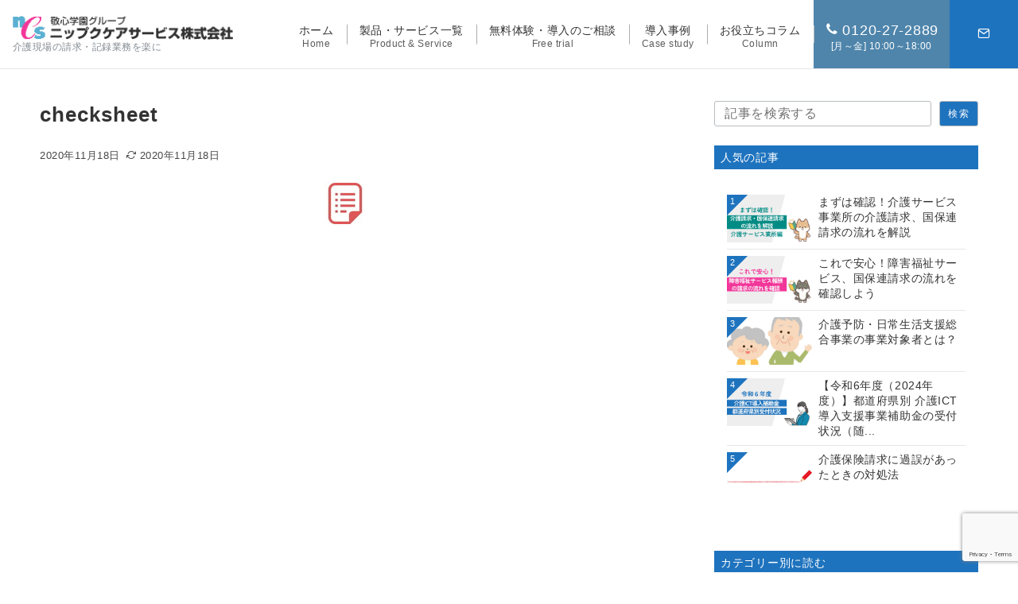

--- FILE ---
content_type: text/html; charset=utf-8
request_url: https://www.google.com/recaptcha/api2/anchor?ar=1&k=6LciUE0qAAAAAA4i6JkEYl033wage1c5SUMdnsbH&co=aHR0cHM6Ly93d3cubmlwcGt1LmNvbTo0NDM.&hl=en&v=PoyoqOPhxBO7pBk68S4YbpHZ&size=invisible&anchor-ms=20000&execute-ms=30000&cb=8m9g56qdsytd
body_size: 48594
content:
<!DOCTYPE HTML><html dir="ltr" lang="en"><head><meta http-equiv="Content-Type" content="text/html; charset=UTF-8">
<meta http-equiv="X-UA-Compatible" content="IE=edge">
<title>reCAPTCHA</title>
<style type="text/css">
/* cyrillic-ext */
@font-face {
  font-family: 'Roboto';
  font-style: normal;
  font-weight: 400;
  font-stretch: 100%;
  src: url(//fonts.gstatic.com/s/roboto/v48/KFO7CnqEu92Fr1ME7kSn66aGLdTylUAMa3GUBHMdazTgWw.woff2) format('woff2');
  unicode-range: U+0460-052F, U+1C80-1C8A, U+20B4, U+2DE0-2DFF, U+A640-A69F, U+FE2E-FE2F;
}
/* cyrillic */
@font-face {
  font-family: 'Roboto';
  font-style: normal;
  font-weight: 400;
  font-stretch: 100%;
  src: url(//fonts.gstatic.com/s/roboto/v48/KFO7CnqEu92Fr1ME7kSn66aGLdTylUAMa3iUBHMdazTgWw.woff2) format('woff2');
  unicode-range: U+0301, U+0400-045F, U+0490-0491, U+04B0-04B1, U+2116;
}
/* greek-ext */
@font-face {
  font-family: 'Roboto';
  font-style: normal;
  font-weight: 400;
  font-stretch: 100%;
  src: url(//fonts.gstatic.com/s/roboto/v48/KFO7CnqEu92Fr1ME7kSn66aGLdTylUAMa3CUBHMdazTgWw.woff2) format('woff2');
  unicode-range: U+1F00-1FFF;
}
/* greek */
@font-face {
  font-family: 'Roboto';
  font-style: normal;
  font-weight: 400;
  font-stretch: 100%;
  src: url(//fonts.gstatic.com/s/roboto/v48/KFO7CnqEu92Fr1ME7kSn66aGLdTylUAMa3-UBHMdazTgWw.woff2) format('woff2');
  unicode-range: U+0370-0377, U+037A-037F, U+0384-038A, U+038C, U+038E-03A1, U+03A3-03FF;
}
/* math */
@font-face {
  font-family: 'Roboto';
  font-style: normal;
  font-weight: 400;
  font-stretch: 100%;
  src: url(//fonts.gstatic.com/s/roboto/v48/KFO7CnqEu92Fr1ME7kSn66aGLdTylUAMawCUBHMdazTgWw.woff2) format('woff2');
  unicode-range: U+0302-0303, U+0305, U+0307-0308, U+0310, U+0312, U+0315, U+031A, U+0326-0327, U+032C, U+032F-0330, U+0332-0333, U+0338, U+033A, U+0346, U+034D, U+0391-03A1, U+03A3-03A9, U+03B1-03C9, U+03D1, U+03D5-03D6, U+03F0-03F1, U+03F4-03F5, U+2016-2017, U+2034-2038, U+203C, U+2040, U+2043, U+2047, U+2050, U+2057, U+205F, U+2070-2071, U+2074-208E, U+2090-209C, U+20D0-20DC, U+20E1, U+20E5-20EF, U+2100-2112, U+2114-2115, U+2117-2121, U+2123-214F, U+2190, U+2192, U+2194-21AE, U+21B0-21E5, U+21F1-21F2, U+21F4-2211, U+2213-2214, U+2216-22FF, U+2308-230B, U+2310, U+2319, U+231C-2321, U+2336-237A, U+237C, U+2395, U+239B-23B7, U+23D0, U+23DC-23E1, U+2474-2475, U+25AF, U+25B3, U+25B7, U+25BD, U+25C1, U+25CA, U+25CC, U+25FB, U+266D-266F, U+27C0-27FF, U+2900-2AFF, U+2B0E-2B11, U+2B30-2B4C, U+2BFE, U+3030, U+FF5B, U+FF5D, U+1D400-1D7FF, U+1EE00-1EEFF;
}
/* symbols */
@font-face {
  font-family: 'Roboto';
  font-style: normal;
  font-weight: 400;
  font-stretch: 100%;
  src: url(//fonts.gstatic.com/s/roboto/v48/KFO7CnqEu92Fr1ME7kSn66aGLdTylUAMaxKUBHMdazTgWw.woff2) format('woff2');
  unicode-range: U+0001-000C, U+000E-001F, U+007F-009F, U+20DD-20E0, U+20E2-20E4, U+2150-218F, U+2190, U+2192, U+2194-2199, U+21AF, U+21E6-21F0, U+21F3, U+2218-2219, U+2299, U+22C4-22C6, U+2300-243F, U+2440-244A, U+2460-24FF, U+25A0-27BF, U+2800-28FF, U+2921-2922, U+2981, U+29BF, U+29EB, U+2B00-2BFF, U+4DC0-4DFF, U+FFF9-FFFB, U+10140-1018E, U+10190-1019C, U+101A0, U+101D0-101FD, U+102E0-102FB, U+10E60-10E7E, U+1D2C0-1D2D3, U+1D2E0-1D37F, U+1F000-1F0FF, U+1F100-1F1AD, U+1F1E6-1F1FF, U+1F30D-1F30F, U+1F315, U+1F31C, U+1F31E, U+1F320-1F32C, U+1F336, U+1F378, U+1F37D, U+1F382, U+1F393-1F39F, U+1F3A7-1F3A8, U+1F3AC-1F3AF, U+1F3C2, U+1F3C4-1F3C6, U+1F3CA-1F3CE, U+1F3D4-1F3E0, U+1F3ED, U+1F3F1-1F3F3, U+1F3F5-1F3F7, U+1F408, U+1F415, U+1F41F, U+1F426, U+1F43F, U+1F441-1F442, U+1F444, U+1F446-1F449, U+1F44C-1F44E, U+1F453, U+1F46A, U+1F47D, U+1F4A3, U+1F4B0, U+1F4B3, U+1F4B9, U+1F4BB, U+1F4BF, U+1F4C8-1F4CB, U+1F4D6, U+1F4DA, U+1F4DF, U+1F4E3-1F4E6, U+1F4EA-1F4ED, U+1F4F7, U+1F4F9-1F4FB, U+1F4FD-1F4FE, U+1F503, U+1F507-1F50B, U+1F50D, U+1F512-1F513, U+1F53E-1F54A, U+1F54F-1F5FA, U+1F610, U+1F650-1F67F, U+1F687, U+1F68D, U+1F691, U+1F694, U+1F698, U+1F6AD, U+1F6B2, U+1F6B9-1F6BA, U+1F6BC, U+1F6C6-1F6CF, U+1F6D3-1F6D7, U+1F6E0-1F6EA, U+1F6F0-1F6F3, U+1F6F7-1F6FC, U+1F700-1F7FF, U+1F800-1F80B, U+1F810-1F847, U+1F850-1F859, U+1F860-1F887, U+1F890-1F8AD, U+1F8B0-1F8BB, U+1F8C0-1F8C1, U+1F900-1F90B, U+1F93B, U+1F946, U+1F984, U+1F996, U+1F9E9, U+1FA00-1FA6F, U+1FA70-1FA7C, U+1FA80-1FA89, U+1FA8F-1FAC6, U+1FACE-1FADC, U+1FADF-1FAE9, U+1FAF0-1FAF8, U+1FB00-1FBFF;
}
/* vietnamese */
@font-face {
  font-family: 'Roboto';
  font-style: normal;
  font-weight: 400;
  font-stretch: 100%;
  src: url(//fonts.gstatic.com/s/roboto/v48/KFO7CnqEu92Fr1ME7kSn66aGLdTylUAMa3OUBHMdazTgWw.woff2) format('woff2');
  unicode-range: U+0102-0103, U+0110-0111, U+0128-0129, U+0168-0169, U+01A0-01A1, U+01AF-01B0, U+0300-0301, U+0303-0304, U+0308-0309, U+0323, U+0329, U+1EA0-1EF9, U+20AB;
}
/* latin-ext */
@font-face {
  font-family: 'Roboto';
  font-style: normal;
  font-weight: 400;
  font-stretch: 100%;
  src: url(//fonts.gstatic.com/s/roboto/v48/KFO7CnqEu92Fr1ME7kSn66aGLdTylUAMa3KUBHMdazTgWw.woff2) format('woff2');
  unicode-range: U+0100-02BA, U+02BD-02C5, U+02C7-02CC, U+02CE-02D7, U+02DD-02FF, U+0304, U+0308, U+0329, U+1D00-1DBF, U+1E00-1E9F, U+1EF2-1EFF, U+2020, U+20A0-20AB, U+20AD-20C0, U+2113, U+2C60-2C7F, U+A720-A7FF;
}
/* latin */
@font-face {
  font-family: 'Roboto';
  font-style: normal;
  font-weight: 400;
  font-stretch: 100%;
  src: url(//fonts.gstatic.com/s/roboto/v48/KFO7CnqEu92Fr1ME7kSn66aGLdTylUAMa3yUBHMdazQ.woff2) format('woff2');
  unicode-range: U+0000-00FF, U+0131, U+0152-0153, U+02BB-02BC, U+02C6, U+02DA, U+02DC, U+0304, U+0308, U+0329, U+2000-206F, U+20AC, U+2122, U+2191, U+2193, U+2212, U+2215, U+FEFF, U+FFFD;
}
/* cyrillic-ext */
@font-face {
  font-family: 'Roboto';
  font-style: normal;
  font-weight: 500;
  font-stretch: 100%;
  src: url(//fonts.gstatic.com/s/roboto/v48/KFO7CnqEu92Fr1ME7kSn66aGLdTylUAMa3GUBHMdazTgWw.woff2) format('woff2');
  unicode-range: U+0460-052F, U+1C80-1C8A, U+20B4, U+2DE0-2DFF, U+A640-A69F, U+FE2E-FE2F;
}
/* cyrillic */
@font-face {
  font-family: 'Roboto';
  font-style: normal;
  font-weight: 500;
  font-stretch: 100%;
  src: url(//fonts.gstatic.com/s/roboto/v48/KFO7CnqEu92Fr1ME7kSn66aGLdTylUAMa3iUBHMdazTgWw.woff2) format('woff2');
  unicode-range: U+0301, U+0400-045F, U+0490-0491, U+04B0-04B1, U+2116;
}
/* greek-ext */
@font-face {
  font-family: 'Roboto';
  font-style: normal;
  font-weight: 500;
  font-stretch: 100%;
  src: url(//fonts.gstatic.com/s/roboto/v48/KFO7CnqEu92Fr1ME7kSn66aGLdTylUAMa3CUBHMdazTgWw.woff2) format('woff2');
  unicode-range: U+1F00-1FFF;
}
/* greek */
@font-face {
  font-family: 'Roboto';
  font-style: normal;
  font-weight: 500;
  font-stretch: 100%;
  src: url(//fonts.gstatic.com/s/roboto/v48/KFO7CnqEu92Fr1ME7kSn66aGLdTylUAMa3-UBHMdazTgWw.woff2) format('woff2');
  unicode-range: U+0370-0377, U+037A-037F, U+0384-038A, U+038C, U+038E-03A1, U+03A3-03FF;
}
/* math */
@font-face {
  font-family: 'Roboto';
  font-style: normal;
  font-weight: 500;
  font-stretch: 100%;
  src: url(//fonts.gstatic.com/s/roboto/v48/KFO7CnqEu92Fr1ME7kSn66aGLdTylUAMawCUBHMdazTgWw.woff2) format('woff2');
  unicode-range: U+0302-0303, U+0305, U+0307-0308, U+0310, U+0312, U+0315, U+031A, U+0326-0327, U+032C, U+032F-0330, U+0332-0333, U+0338, U+033A, U+0346, U+034D, U+0391-03A1, U+03A3-03A9, U+03B1-03C9, U+03D1, U+03D5-03D6, U+03F0-03F1, U+03F4-03F5, U+2016-2017, U+2034-2038, U+203C, U+2040, U+2043, U+2047, U+2050, U+2057, U+205F, U+2070-2071, U+2074-208E, U+2090-209C, U+20D0-20DC, U+20E1, U+20E5-20EF, U+2100-2112, U+2114-2115, U+2117-2121, U+2123-214F, U+2190, U+2192, U+2194-21AE, U+21B0-21E5, U+21F1-21F2, U+21F4-2211, U+2213-2214, U+2216-22FF, U+2308-230B, U+2310, U+2319, U+231C-2321, U+2336-237A, U+237C, U+2395, U+239B-23B7, U+23D0, U+23DC-23E1, U+2474-2475, U+25AF, U+25B3, U+25B7, U+25BD, U+25C1, U+25CA, U+25CC, U+25FB, U+266D-266F, U+27C0-27FF, U+2900-2AFF, U+2B0E-2B11, U+2B30-2B4C, U+2BFE, U+3030, U+FF5B, U+FF5D, U+1D400-1D7FF, U+1EE00-1EEFF;
}
/* symbols */
@font-face {
  font-family: 'Roboto';
  font-style: normal;
  font-weight: 500;
  font-stretch: 100%;
  src: url(//fonts.gstatic.com/s/roboto/v48/KFO7CnqEu92Fr1ME7kSn66aGLdTylUAMaxKUBHMdazTgWw.woff2) format('woff2');
  unicode-range: U+0001-000C, U+000E-001F, U+007F-009F, U+20DD-20E0, U+20E2-20E4, U+2150-218F, U+2190, U+2192, U+2194-2199, U+21AF, U+21E6-21F0, U+21F3, U+2218-2219, U+2299, U+22C4-22C6, U+2300-243F, U+2440-244A, U+2460-24FF, U+25A0-27BF, U+2800-28FF, U+2921-2922, U+2981, U+29BF, U+29EB, U+2B00-2BFF, U+4DC0-4DFF, U+FFF9-FFFB, U+10140-1018E, U+10190-1019C, U+101A0, U+101D0-101FD, U+102E0-102FB, U+10E60-10E7E, U+1D2C0-1D2D3, U+1D2E0-1D37F, U+1F000-1F0FF, U+1F100-1F1AD, U+1F1E6-1F1FF, U+1F30D-1F30F, U+1F315, U+1F31C, U+1F31E, U+1F320-1F32C, U+1F336, U+1F378, U+1F37D, U+1F382, U+1F393-1F39F, U+1F3A7-1F3A8, U+1F3AC-1F3AF, U+1F3C2, U+1F3C4-1F3C6, U+1F3CA-1F3CE, U+1F3D4-1F3E0, U+1F3ED, U+1F3F1-1F3F3, U+1F3F5-1F3F7, U+1F408, U+1F415, U+1F41F, U+1F426, U+1F43F, U+1F441-1F442, U+1F444, U+1F446-1F449, U+1F44C-1F44E, U+1F453, U+1F46A, U+1F47D, U+1F4A3, U+1F4B0, U+1F4B3, U+1F4B9, U+1F4BB, U+1F4BF, U+1F4C8-1F4CB, U+1F4D6, U+1F4DA, U+1F4DF, U+1F4E3-1F4E6, U+1F4EA-1F4ED, U+1F4F7, U+1F4F9-1F4FB, U+1F4FD-1F4FE, U+1F503, U+1F507-1F50B, U+1F50D, U+1F512-1F513, U+1F53E-1F54A, U+1F54F-1F5FA, U+1F610, U+1F650-1F67F, U+1F687, U+1F68D, U+1F691, U+1F694, U+1F698, U+1F6AD, U+1F6B2, U+1F6B9-1F6BA, U+1F6BC, U+1F6C6-1F6CF, U+1F6D3-1F6D7, U+1F6E0-1F6EA, U+1F6F0-1F6F3, U+1F6F7-1F6FC, U+1F700-1F7FF, U+1F800-1F80B, U+1F810-1F847, U+1F850-1F859, U+1F860-1F887, U+1F890-1F8AD, U+1F8B0-1F8BB, U+1F8C0-1F8C1, U+1F900-1F90B, U+1F93B, U+1F946, U+1F984, U+1F996, U+1F9E9, U+1FA00-1FA6F, U+1FA70-1FA7C, U+1FA80-1FA89, U+1FA8F-1FAC6, U+1FACE-1FADC, U+1FADF-1FAE9, U+1FAF0-1FAF8, U+1FB00-1FBFF;
}
/* vietnamese */
@font-face {
  font-family: 'Roboto';
  font-style: normal;
  font-weight: 500;
  font-stretch: 100%;
  src: url(//fonts.gstatic.com/s/roboto/v48/KFO7CnqEu92Fr1ME7kSn66aGLdTylUAMa3OUBHMdazTgWw.woff2) format('woff2');
  unicode-range: U+0102-0103, U+0110-0111, U+0128-0129, U+0168-0169, U+01A0-01A1, U+01AF-01B0, U+0300-0301, U+0303-0304, U+0308-0309, U+0323, U+0329, U+1EA0-1EF9, U+20AB;
}
/* latin-ext */
@font-face {
  font-family: 'Roboto';
  font-style: normal;
  font-weight: 500;
  font-stretch: 100%;
  src: url(//fonts.gstatic.com/s/roboto/v48/KFO7CnqEu92Fr1ME7kSn66aGLdTylUAMa3KUBHMdazTgWw.woff2) format('woff2');
  unicode-range: U+0100-02BA, U+02BD-02C5, U+02C7-02CC, U+02CE-02D7, U+02DD-02FF, U+0304, U+0308, U+0329, U+1D00-1DBF, U+1E00-1E9F, U+1EF2-1EFF, U+2020, U+20A0-20AB, U+20AD-20C0, U+2113, U+2C60-2C7F, U+A720-A7FF;
}
/* latin */
@font-face {
  font-family: 'Roboto';
  font-style: normal;
  font-weight: 500;
  font-stretch: 100%;
  src: url(//fonts.gstatic.com/s/roboto/v48/KFO7CnqEu92Fr1ME7kSn66aGLdTylUAMa3yUBHMdazQ.woff2) format('woff2');
  unicode-range: U+0000-00FF, U+0131, U+0152-0153, U+02BB-02BC, U+02C6, U+02DA, U+02DC, U+0304, U+0308, U+0329, U+2000-206F, U+20AC, U+2122, U+2191, U+2193, U+2212, U+2215, U+FEFF, U+FFFD;
}
/* cyrillic-ext */
@font-face {
  font-family: 'Roboto';
  font-style: normal;
  font-weight: 900;
  font-stretch: 100%;
  src: url(//fonts.gstatic.com/s/roboto/v48/KFO7CnqEu92Fr1ME7kSn66aGLdTylUAMa3GUBHMdazTgWw.woff2) format('woff2');
  unicode-range: U+0460-052F, U+1C80-1C8A, U+20B4, U+2DE0-2DFF, U+A640-A69F, U+FE2E-FE2F;
}
/* cyrillic */
@font-face {
  font-family: 'Roboto';
  font-style: normal;
  font-weight: 900;
  font-stretch: 100%;
  src: url(//fonts.gstatic.com/s/roboto/v48/KFO7CnqEu92Fr1ME7kSn66aGLdTylUAMa3iUBHMdazTgWw.woff2) format('woff2');
  unicode-range: U+0301, U+0400-045F, U+0490-0491, U+04B0-04B1, U+2116;
}
/* greek-ext */
@font-face {
  font-family: 'Roboto';
  font-style: normal;
  font-weight: 900;
  font-stretch: 100%;
  src: url(//fonts.gstatic.com/s/roboto/v48/KFO7CnqEu92Fr1ME7kSn66aGLdTylUAMa3CUBHMdazTgWw.woff2) format('woff2');
  unicode-range: U+1F00-1FFF;
}
/* greek */
@font-face {
  font-family: 'Roboto';
  font-style: normal;
  font-weight: 900;
  font-stretch: 100%;
  src: url(//fonts.gstatic.com/s/roboto/v48/KFO7CnqEu92Fr1ME7kSn66aGLdTylUAMa3-UBHMdazTgWw.woff2) format('woff2');
  unicode-range: U+0370-0377, U+037A-037F, U+0384-038A, U+038C, U+038E-03A1, U+03A3-03FF;
}
/* math */
@font-face {
  font-family: 'Roboto';
  font-style: normal;
  font-weight: 900;
  font-stretch: 100%;
  src: url(//fonts.gstatic.com/s/roboto/v48/KFO7CnqEu92Fr1ME7kSn66aGLdTylUAMawCUBHMdazTgWw.woff2) format('woff2');
  unicode-range: U+0302-0303, U+0305, U+0307-0308, U+0310, U+0312, U+0315, U+031A, U+0326-0327, U+032C, U+032F-0330, U+0332-0333, U+0338, U+033A, U+0346, U+034D, U+0391-03A1, U+03A3-03A9, U+03B1-03C9, U+03D1, U+03D5-03D6, U+03F0-03F1, U+03F4-03F5, U+2016-2017, U+2034-2038, U+203C, U+2040, U+2043, U+2047, U+2050, U+2057, U+205F, U+2070-2071, U+2074-208E, U+2090-209C, U+20D0-20DC, U+20E1, U+20E5-20EF, U+2100-2112, U+2114-2115, U+2117-2121, U+2123-214F, U+2190, U+2192, U+2194-21AE, U+21B0-21E5, U+21F1-21F2, U+21F4-2211, U+2213-2214, U+2216-22FF, U+2308-230B, U+2310, U+2319, U+231C-2321, U+2336-237A, U+237C, U+2395, U+239B-23B7, U+23D0, U+23DC-23E1, U+2474-2475, U+25AF, U+25B3, U+25B7, U+25BD, U+25C1, U+25CA, U+25CC, U+25FB, U+266D-266F, U+27C0-27FF, U+2900-2AFF, U+2B0E-2B11, U+2B30-2B4C, U+2BFE, U+3030, U+FF5B, U+FF5D, U+1D400-1D7FF, U+1EE00-1EEFF;
}
/* symbols */
@font-face {
  font-family: 'Roboto';
  font-style: normal;
  font-weight: 900;
  font-stretch: 100%;
  src: url(//fonts.gstatic.com/s/roboto/v48/KFO7CnqEu92Fr1ME7kSn66aGLdTylUAMaxKUBHMdazTgWw.woff2) format('woff2');
  unicode-range: U+0001-000C, U+000E-001F, U+007F-009F, U+20DD-20E0, U+20E2-20E4, U+2150-218F, U+2190, U+2192, U+2194-2199, U+21AF, U+21E6-21F0, U+21F3, U+2218-2219, U+2299, U+22C4-22C6, U+2300-243F, U+2440-244A, U+2460-24FF, U+25A0-27BF, U+2800-28FF, U+2921-2922, U+2981, U+29BF, U+29EB, U+2B00-2BFF, U+4DC0-4DFF, U+FFF9-FFFB, U+10140-1018E, U+10190-1019C, U+101A0, U+101D0-101FD, U+102E0-102FB, U+10E60-10E7E, U+1D2C0-1D2D3, U+1D2E0-1D37F, U+1F000-1F0FF, U+1F100-1F1AD, U+1F1E6-1F1FF, U+1F30D-1F30F, U+1F315, U+1F31C, U+1F31E, U+1F320-1F32C, U+1F336, U+1F378, U+1F37D, U+1F382, U+1F393-1F39F, U+1F3A7-1F3A8, U+1F3AC-1F3AF, U+1F3C2, U+1F3C4-1F3C6, U+1F3CA-1F3CE, U+1F3D4-1F3E0, U+1F3ED, U+1F3F1-1F3F3, U+1F3F5-1F3F7, U+1F408, U+1F415, U+1F41F, U+1F426, U+1F43F, U+1F441-1F442, U+1F444, U+1F446-1F449, U+1F44C-1F44E, U+1F453, U+1F46A, U+1F47D, U+1F4A3, U+1F4B0, U+1F4B3, U+1F4B9, U+1F4BB, U+1F4BF, U+1F4C8-1F4CB, U+1F4D6, U+1F4DA, U+1F4DF, U+1F4E3-1F4E6, U+1F4EA-1F4ED, U+1F4F7, U+1F4F9-1F4FB, U+1F4FD-1F4FE, U+1F503, U+1F507-1F50B, U+1F50D, U+1F512-1F513, U+1F53E-1F54A, U+1F54F-1F5FA, U+1F610, U+1F650-1F67F, U+1F687, U+1F68D, U+1F691, U+1F694, U+1F698, U+1F6AD, U+1F6B2, U+1F6B9-1F6BA, U+1F6BC, U+1F6C6-1F6CF, U+1F6D3-1F6D7, U+1F6E0-1F6EA, U+1F6F0-1F6F3, U+1F6F7-1F6FC, U+1F700-1F7FF, U+1F800-1F80B, U+1F810-1F847, U+1F850-1F859, U+1F860-1F887, U+1F890-1F8AD, U+1F8B0-1F8BB, U+1F8C0-1F8C1, U+1F900-1F90B, U+1F93B, U+1F946, U+1F984, U+1F996, U+1F9E9, U+1FA00-1FA6F, U+1FA70-1FA7C, U+1FA80-1FA89, U+1FA8F-1FAC6, U+1FACE-1FADC, U+1FADF-1FAE9, U+1FAF0-1FAF8, U+1FB00-1FBFF;
}
/* vietnamese */
@font-face {
  font-family: 'Roboto';
  font-style: normal;
  font-weight: 900;
  font-stretch: 100%;
  src: url(//fonts.gstatic.com/s/roboto/v48/KFO7CnqEu92Fr1ME7kSn66aGLdTylUAMa3OUBHMdazTgWw.woff2) format('woff2');
  unicode-range: U+0102-0103, U+0110-0111, U+0128-0129, U+0168-0169, U+01A0-01A1, U+01AF-01B0, U+0300-0301, U+0303-0304, U+0308-0309, U+0323, U+0329, U+1EA0-1EF9, U+20AB;
}
/* latin-ext */
@font-face {
  font-family: 'Roboto';
  font-style: normal;
  font-weight: 900;
  font-stretch: 100%;
  src: url(//fonts.gstatic.com/s/roboto/v48/KFO7CnqEu92Fr1ME7kSn66aGLdTylUAMa3KUBHMdazTgWw.woff2) format('woff2');
  unicode-range: U+0100-02BA, U+02BD-02C5, U+02C7-02CC, U+02CE-02D7, U+02DD-02FF, U+0304, U+0308, U+0329, U+1D00-1DBF, U+1E00-1E9F, U+1EF2-1EFF, U+2020, U+20A0-20AB, U+20AD-20C0, U+2113, U+2C60-2C7F, U+A720-A7FF;
}
/* latin */
@font-face {
  font-family: 'Roboto';
  font-style: normal;
  font-weight: 900;
  font-stretch: 100%;
  src: url(//fonts.gstatic.com/s/roboto/v48/KFO7CnqEu92Fr1ME7kSn66aGLdTylUAMa3yUBHMdazQ.woff2) format('woff2');
  unicode-range: U+0000-00FF, U+0131, U+0152-0153, U+02BB-02BC, U+02C6, U+02DA, U+02DC, U+0304, U+0308, U+0329, U+2000-206F, U+20AC, U+2122, U+2191, U+2193, U+2212, U+2215, U+FEFF, U+FFFD;
}

</style>
<link rel="stylesheet" type="text/css" href="https://www.gstatic.com/recaptcha/releases/PoyoqOPhxBO7pBk68S4YbpHZ/styles__ltr.css">
<script nonce="sFrFXhwVg3kB1BMGdfdE7Q" type="text/javascript">window['__recaptcha_api'] = 'https://www.google.com/recaptcha/api2/';</script>
<script type="text/javascript" src="https://www.gstatic.com/recaptcha/releases/PoyoqOPhxBO7pBk68S4YbpHZ/recaptcha__en.js" nonce="sFrFXhwVg3kB1BMGdfdE7Q">
      
    </script></head>
<body><div id="rc-anchor-alert" class="rc-anchor-alert"></div>
<input type="hidden" id="recaptcha-token" value="[base64]">
<script type="text/javascript" nonce="sFrFXhwVg3kB1BMGdfdE7Q">
      recaptcha.anchor.Main.init("[\x22ainput\x22,[\x22bgdata\x22,\x22\x22,\[base64]/[base64]/[base64]/ZyhXLGgpOnEoW04sMjEsbF0sVywwKSxoKSxmYWxzZSxmYWxzZSl9Y2F0Y2goayl7RygzNTgsVyk/[base64]/[base64]/[base64]/[base64]/[base64]/[base64]/[base64]/bmV3IEJbT10oRFswXSk6dz09Mj9uZXcgQltPXShEWzBdLERbMV0pOnc9PTM/bmV3IEJbT10oRFswXSxEWzFdLERbMl0pOnc9PTQ/[base64]/[base64]/[base64]/[base64]/[base64]\\u003d\x22,\[base64]\x22,\x22AcOiJzAcCGUnQMOvOQYUagPDtnZRw5lUcgdfTcOOeX3Cs2VNw6B7w4VPaHpQw7rCgMKgQH5owplfw79xw4LDmynDvVvDicK4ZgrCul/Ck8OyG8Kiw5IGRsKrHRPDuMKOw4HDknzDpGXDp10QwrrCm2PDgsOXb8OweCdvJnfCqsKDwoZmw6psw6JYw4zDtsKkcsKyfsKwwrliez5eS8O2aEgowqMmHlAJwoo9wrJkeD0ABTtRwqXDtirDq2jDq8O/wrIgw4nCuQ7DmsOtRFHDpU5qwrzCvjVuWy3DiwFzw7jDtlY8wpfCtcOKw4vDow/ChTLCm3RUTAQ4w7fCkSYTwovCtcO/[base64]/CjsOOLsO0AcOCw4fCpMKAbyjChMO4w7AGbn/ChcOadMKXJ8OVZcOsYGvCjRbDuz3DmTEcH0IFcnQgw64Kw7jChxbDjcKmQnMmAhvDh8K6w54ew4dWcgTCuMO9wqHDt8OGw73CpjrDvMOdw5Q3wqTDqMKZw6B2ARnDrsKUYsKiB8K9QcKBE8Kqe8KmWBtRbDDCkEnCuMO/UmrCh8KNw6jClMOjw5DCpxPCuCQEw6nCl2c3UAnDuGI0w5TCjXzDmxQEYAbDuz1lBcKEw7UnKG/CmcOgIsOEwqbCkcKowo/CmsObwq4mwpdFwpnChg82F0oUPMKfwqxew4tPwo4HwrDCv8O+CsKaK8O9QEJiY3IAwrhlO8KzAsOlQsOHw5UYw6cww73CixJLXsO0w5DDmMOpwrwFwqvCtlvDosODSMK3EkI4Vn7CqMOiw7/[base64]/CqcK7w519wrsHBcKvB3fChMKRw5/Cp8Olwr4FOsKvWSnCnsKmwqPDuXhaL8KAIiHDvGbCtcO/IzwVw7B7PsOKwr/Ch3tfIVhhwrjCuDDDu8OSw73CqD/CssOpCQXDhlIMw7tiw6LCm3bDoMO2woPChcKTNF08MMONTl8bw6DDl8K+QA0nw54nwoTCucOea30NKcOjwpckFMKnECkTw7LDicKUwrwzZMOtT8K0wo4SwqogTsOyw6EBwpnCpsOAMWDCi8KJw7hJwrVnw6fCjsKbJlIcAcO/L8KBK1nDnR3Dv8KwwqIvwo5lwrrCt0wBc13Cl8KGwo/DlMKYw4HCiwo8AHYHw7s1w4bCvExyO0vCmU/Di8O0w7zDvBvCssORLUHCvMKtdSXDj8O0w7g/Y8Opw4zCt2XDhMOVbcKje8ORwrTDoWvCi8KrX8OXw6jDvSFqw6VIXMOUwo/Dr0E8w4Yzw6LCtnLDmBQ8w7bCvkHDpywnPMKKHjDCiXtJC8OYGSsAMMKOMsK1YDLCpR3DocOmQWd2w44EwqMXSMK/wrbCnMK1fknCuMOLw4Ypw5kQwq1LcT/CrcOcwo48wpzDgz/CuwvDrsOHC8KQeRV8cxl7w5HDkAwaw4LDqsOawqzDkxgUAUXCn8OWAMKCwrRdBjktYMOnacOBGHp4FnbCoMKkd1gjwqlswoB5K8KVw5DCqcOpTMO1wpkpVMOGw7/Cq17Dj01nK3YLIsOUwq9Iw4V/XA4jw7nDgRTCssO4ccKcQBvCjsOlw6Icw5RMWsOsJS/[base64]/G8O/wq/DhTXDpcO3wpYUF8KFScOfHhs6ecO8w6/CgMKHw6IEwpPDhGTCgMOhY3TDvcKYSgZ7wrHDh8KIw7sFwpvChzvCjcOQw69kwrrCisKjLcK3w6o/ZGoSCFXDosKlAMKAwpbCm3TCh8KowovCu8KRwprDoAcCCBTCvAbCmHMuOSZqwoQWfMKcP0ZSw7DChhnDhkTCrcKBKsKIwroGZ8OXwqXCrkbDjg44w5rCjMKTWl8pwrzComFsUcKXJF3DqcOCEMOiwq8swo8nwqQXw6zDuRTCu8KXw5Y/w6jCt8K6w6FEWxzCvB7Cj8Osw7Ntw4fCiUnClcO/[base64]/DpsKrwqTDs8KebTBZdS5aP3UWQmvDjMO3CDEqwr3DtArDssOJN3B7w4Uhwq1xwqPCocK2w6FRQGBwDMKEfBE6wo4gfcKbfR/CpsODwoZvw6fDtcKyNsKmwqfDtHzDqGUWwrzDusOjwpjDtlrDjcKgwq/ChcO2IcKCFMKNbsK5wq/[base64]/w73CkxFZw6Y3wrfCoyIswox9w7fCvcOSHhfCmxhiN8OAwoY5w5YUw7rCl1nDuMKMw7A/[base64]/CjsKCSMKzJR4Hw4dWDxHDncOKB3zCsMOZQ8KLdV7CgMKdDBIZCsKhYXXCu8OBX8KOwoDCrGZRwpjCoF8gOcOJY8O+TXsDwqrDsx59w7MgPBU8LFIXF8OdVhkSw44/w4/CjjYuaCrCsgrCjMKjYVkLw4BpwqV/[base64]/CjsOuwqPDmz7Dq8OFw53Cp0ooHA4mWyVzJsKDJm80cAM7ABXCuRXDok5uw67DjR9nHMOgw5RFwqbCjBXDnATDuMKrwqghAUMtbMO0Ex3DhMO9RhnDusODw68TwrYMNcKrw41EacKscWx/H8KVwrXDkBlew5nCvRHDrVXCuVLDqMODwocnw6fCuTPCvSF+wrcxwrHDgcOgwrZQTVXDlcK0RDp3RUlDwqoyHnTCvsOSBsKfAEN+wqdKwoRGOcK8YMOTw5bDrcKDwrvDjzo+e8K/[base64]/DsTzDq8KQwrvCpTrCngjCr8OCJsOFbsOzw5klwqwaTMKRwoIaVcKtw68rw4PCtQPDlkxMRADDjwkgA8KhwrjDrcOjRWfCgVhxwpkAw5Erw4LCjhUJDXjDvMOVwpRZwr7DpcKPw4phSnJmwo7DosOrwp7DsMKDwq00ecKMw7HDl8KMTMOdC8OhCwd/c8OGworCrCwAwqHCp2Juw6hIw6DCtTFJVcKdCMK2TcOWIMO3w7AYE8OQInLDgsOQEsOmw5E2cFjDpcOmw5/DuyvDjXMRUl90GF8lwp/DuWDDihfDsMOeKGrDt1rDhGbCmU7CgsKEwqM9w5oVdBsjwqjCnlk7w4XDs8OCwrrDsHQRw6rDqlkFWn1xw65tacKzwpXCiEbDhkfDhMOlw7kIw5FFc8Ocw4nCpw8fw6R/BFULwpNbLSs8Uh5bwphzDMKnEcKAW3MgdsKWQCPCnHnCsi3DtMO1woXDscKjwqhOwqE0ScObfMO8EQh5wpx0wodrLlTDjsOpKERfwonDi2vCnBDCkGXCkkrDoMKDw6NEwq8Xw5Jlb0jClEnDrw/DlsOzUzQfRsOUXmg9SHLCp0RtGwzCtSNxD8O2w54ICGpMEwbDvMKGBWV8wrrDji3DvMK4w7w/I0XDqsOcFV3DuggYe8K+E1Fpw7HDimLCucKCw5B6wr1OGcKjLnXCkcKTw5hIQ2XCnsKOLDDDosKqdMORwrbCuxEZwq/CoXtAw6okHMOjKxLCiG7Do1HCgcKCKcOOwp09UMOZFsO9H8KcC8KPWVTCkBBze8OwasKFVC8qw5HDssO6wphQJsO0SiPDosOpw4rDsEcjcMKrwqxYwqJ/[base64]/DjEZfwoggfsOrK3l8acOWw7YDU0XChHfDlGfCrxTCinJwwoAhw6rDuzbCqAoKwpdyw7fCqzvDpcOjcn3Cn13Cj8Ozwr/Dv8OUMz3DicKBw4EYwpvCocKFwojDqwJmHB8mwoxow48mFw3CoBQjw5HCtMK1OzQDD8K7woPCsmUYwpFQccK2wpw+fFTCiyjDjcOKF8OVZGQiScKrwqx0w5nCvgZrVyMTBQhZwobDn0Y2w6M7w5ptEETCqsOtwqTCqQM6b8K+CMKDwqw3JVx2wr4NHcKke8K0YVdPMT/[base64]/DmMKPQcOtVW1lTcK6Sw3CucOHeMOVwoVxfMOBcEfCkFIqScOOwo7Drg7Dg8KyUj8CHhfChytCw5MadsK3w6nDpxd9wp8BwpzCjw7CrWXCln/Dq8KLwrl/ZMK+AsKTwr1rwpzCpUzDjcONw63CrcO+KcKVRsO0Yzoww7jCmjfCmB3Dpxhhwphgw6fCisOEwq9cFsKResOVw6TDq8KzdsK1worDnFrCrH3CgD/CgUhSw7NZdcKmwrdhaXkywrXDjnJ5UxjDoy7CscOzQRJtw4/ChjjDnm4Zw6Rbw43CvcOawqNAUcKDPsK5eMOxw7lpwozCuRkMDsOoG8Kaw7nCs8KEwqDDjsK4UsK+w6zCmsKQw77CksK5w7YXwr9/[base64]/DqMKcwpXDp8OSwqQsw40kHDDDhFvDhkjDmsOewobDhg5Jw71xdwI0w6TDn2vDsSVFClXDtV94w4jDgiPCkMKIwrHCqBvCvcOsw7tGw7Urw7JjwojDlcOVw7jChD1PMFlqQD81wpzChMOdwoDCi8K6w5/Ci1/CkT0zdEddLMKSAV/[base64]/[base64]/CjMKnw7fDr23Di0TCkcKVwprCqsKRw54dWsO6wpDCuH3CvVfCsVrCriY/w4lrw63DrjfDpDQDKMKNT8KzwpFIw5FLOwjCtDBCwr9QDMOgPFBOw6M5w7ZwwoNKwqvDmsO0w4XCtMKrw78Cw7tLw6bDtcKZWzrDrcO9NMOUwrVPFcKZVwZqwqBaw57Cq8KgKwhGwp8qw53CgVxJw7BeMx5BBMKvKRPChMOBwoXDqH/[base64]/CvcKAwpzCl2tcY1rCtXB4esKVw77ClMKNwozClAfDkjYkWFEDInNifnLDjlbDi8KUwpzCl8KgBsO/wp7DmMOwfE3DnlDDiVjCl8OwDsOHwrLDiMKXw4LDhMK1JxVMwoxWwrbDg3FYwrjCncO3w7Qhw4Vow4XDucKYfQTCrGHCpMO3wqkQw4Mub8K6w53Cs2/DvcOZw5nDgMOmXjbDr8KQw5DCiC7CpsK0e0bCqHItw6PCp8OlwpscAMOVw5XCliJjw599w6HCt8OWacOYBD3CicO2UmPDqz03w5bCpDw/wrNmw5khE3HDiEINw4xewodrwpdhwrNpwoxIDkzCj2zCrMKCw5/[base64]/dkPCtsOPO8K5wrHDocK2McOqw68Nw605wqXDjQwgQAHDvmfCpzxOIsOpdsKNV8ODP8Kqc8KZwrUkw53CiynCi8OWU8OwwqPCm1/[base64]/[base64]/[base64]/wqR/w4lewp0gwrcuYgLCmSlHXCE7bcKNZHvCj8OvBQ/DvGYNASlkw5gmw5fCjGsfw69XIR7DqCN3w4vCnhhsw6bCinzDvyRbOcKyw5rCoWM1wqfCqXpPw5YYZsKRZ8O5ZsOFGsOdCMKNHThBw70pwrvDrx80Sw0awoLDq8KSciwAwqrDgzVewpIdw5fDjTbCvTLDsx7DscOoRMKtw4BmwpUJw5cYI8Ovwp3Cu0kxd8OdbW/DrG3Dl8OwUwXDsBFtYGxOQcKiABsLwo0BwqLDhmdLw4PDmcK4w5nCrAUWJMKFwpTDu8O9wrdHwqYnEk5gbmTChA/DvzXCoWbDr8KCIcK4w4zCrgLCmScmw7krXsK4P3/DqcKJw5rCncOUN8KWWgQtwpZ/woUEw7BowoQJVMKADiE+PTVnRMO+CGDCoMK7w4Zgwr/DnyBqwpsowoorwr91TWBrO0QRDcK1fivCkEjDpsOOd19dwo7DjcOQw6EawrDDkmEjbTMowqXCv8KpC8K+FsKpw6xBb2PCoTXCujB5w7ZaMMKKwpTDksKQNsKlaiHDh8Ooa8OgCMK8QmTCn8O/w6jCpy3DqylfwpUqSsKfwo4Aw4PCuMOFNTLCqsOOwp4NNzMew4EZYTVswp5/[base64]/[base64]/Y8OgD8Kww6dRDxfCgsOsw7XCvsKYTV/DljXDlMO1LMKLYQbCm8O8wp4Rw4ExwrjChmkJwrbDjzLCs8Kxw7VNFAZiwqQOw6HDvsKUUWHDjQXCt8KyTMOvUXFxwrrDnCDCnQIxXcO2w4JSX8OmWGNiwo84esOmWsKXK8OYB2IpwoEyw7TDg8KhwrHDkMOhwrZ2w5/Dr8KLZsOSZ8OLMF7CvH/CkDnClHMAwrvDj8OIw69bwrfCvMK3A8OAwrF7w57CnsK9wq/CgMKFwprDl2XCnjXDv1RFNcKaIcOZdQMMwqB6wr1Lwr3DjMOhAmDDkFdFF8KBPyzDiAEXG8OHwoLCosO0wp/CisO+IEPDosKcw7kFw43DoV3Dqykvw6fDl3JkwrbCgsO7f8KywrfDl8KAIWgkwpvCjk4XDsOywqsWesOow5sxW1FNecKWX8KSE2LDuQRvwp9Kw4HDpsOJwokBU8Ofw77CjcOAwp/DnnDDonh2wr7CvMKhwrfDl8OzccK/woMFAlhPdsO/[base64]/UzQTVcKFw5nDpsKmwqtNDDFew7M3w7PCgSnCvxddRcONw67DpirCssKfOsOyJ8Oow5J/wrBSQDQcw6XDmCfCucOfNcOTw5p+w4BAOsOMwr5OwqnDlSJ/NxsOZmNIw4siTcKww5A2w7XDi8Ocw5E9wobDk1/CjsK6wqfDihfDmDJjwq8IKXfDiWpHwq3Dhl7ChVXCmMOxwobCncONUsKywppnwqAtTyJ9Y0lkw4Qaw6jDnF3DncO6wr7CvsK+w5fDicKbaE50SmECcEskM3/DkcOSwqIlw50IJcO9dcKVw7zCl8KlMMOFwp3Ct2gQN8OOIkXCr3x/[base64]/CkD1uWcO2IsOpwqnDrMOTwod7wqJ9RmdZOMOYwosmFMOvCxbCp8KvNG7DpygFcH5CNl7CgMO5wpEfGg7Cr8KgRVfDjgPClsKsw7dbKMKMwoPCgcOTM8OKG3TClMKJwrcNw57CkcK1w4/CjUTDh1h0w48hwrFkw5LDm8KewqjDncOURsK/bMOTw7RSw6bCrsKpwosOw63CrDliHcKYDsOdMnzCn8KDPELCvMORw48Ww7J4w6g3P8OWV8KRw6Exw7DCj2nDtMKEwpvClMOJNDcaw4dQX8KBcsK9dcKsUcOJQA/CkhsYwpPDksOmwrLCvWppSMKkVWc0XcOpw7Nzwod+KkHDjAF4w6Vow73DjsKRw7ZWPMONwqDCrMKvKnjDocKXw4ALw7Jpw4IYHcKow5hFw6ZcAivDnhbCksK1w7U8w4Ehw4jCpMKvOcKncAXDvMO/KcO5PmrCuMKNIinCoXtwYwfDuCPDqXUkQ8O9NcK3wrnCqMKUWsK1woIfw7YdUE0rwoUjw7DDvMOvOMKnw4E8wrQdCsKcw7/CrcOdwqsAMcKow6c8wrXClkPDrMOVw4bClcOlw6hoN8Kff8KCwoDDijfCvsOqwqESOi80U1fDqsKGVE90NsOZdTTDiMKwwqXCqCopw7PCnAXCnHPDhyllLMOTw7TCqF8qwpDDkjQfwoXDo1fDicKvCF1mwo/Ct8Kkwo7DlnbDq8K8OsOydxERITdEF8ObwqTDjGZ8aDHDj8O9wpfDhMKbY8Khw5xQfhLCsMOAT3MAwo7CksO1w5orw6MEw43CjcOzencmWsOLM8OWw5XCh8O3WsKrw4E9ZsKRwo7DigdkeMKVT8OHAcO7DMKHL3fDp8ODNAZMKRxgwolkIkNxCsKYwqtBWFEdw5oKwr/DuDHDklYLw5hgQWnCocK/wrdsGMOlwphyw63Cs0PDoBdAAAPCgMK7G8OkR3nDtV3DsQsmw6jCqllpL8K7wpJYVxTDusOrwoLDn8Osw4DCssOSf8KCEsKif8ONccOqwppXasKEWRkqwpfCj1/DmMKWbcOVw5slYMOnHMO/wqlXwq4jwonCicOIQyzDhWXCoVoZwoLCrHnCiMKuQ8Oqwr0/[base64]/F8Kkw6IzBsKSL2gSw7jDpwQEYmJ9IBHDmxfCoRJGIzLCuMKgwqRKaMOqey0Sw6I3fsK/wrdQw6PCqhUuZcObwpFZQsKbwqVYXTh0wpsSwoIlw6vDpcKMw6/CiEFywpJcw6/[base64]/CrXTCmsKNw5XClcKdwrQpRMKkQsKZB8O2woTDu3NmwpxQwpTCqWRiDcKFdsK5WTfCvl08OcKawoTDt8O0ECsjIE3CiU/Ci1DCvE4UH8O9QMO0eWjDsnrDogLDqH/DlMOxUMOfwq/CpsOYwqpuHi/[base64]/[base64]/NSvCuGHDhcKAwr/Cv8KawrNkw4rChsKHWlzDusKWb8KAwpV4wpIKw43Clyg1wr4Zwq/Dii5Pw4zCoMO3wqBldQLDs3Itw5bClQPDuXzCs8O3MMKpd8KBwrvCosKAw43CusKZOsKIwrnDucKsw7VHw7paTiAdTy0SdMOKHgHDi8KhYMKIw7p4Ey9qwoxMKMOlBsKxScOrw50QwqkqHMOgwp9AOMOQw7c/woxtYcK5BcO9OMOhA0Rtwp/CtD7DgMKhwrPDo8KsTcK2akoXDBcUPkNdwo9DBlnDrcOGwpZJDyAfwrIOGV/CjcOOw6jCuy/[base64]/Dhsbw5gbw7HDhcO0OEQNZQ/DisOHwrx3U8KswpHDu8O/G8KnYcKVCsKrJRnCocKxwojDs8OuK1AkcEzCjFpNwqHCm1XCmcOXMsOMDcOYFG1NO8Kewo3CkcOkw7N2BsOZOMK7I8OhasK9wohFwq4kw6/[base64]/Q8Kyw4LDlMKJRBfCkcOlw6rCicOMLhfCqk7DoBZewr8dwo/Ch8OmcRHDlDbDqsOoKijCjcOQwrJZCMODwoomw4sdPTwZecKoM2rCnMO3w45+w7fCgMOVw4tMAlvDrl/CpU9pwqYew7RBDQclw6xeUhjDpCcWw47Dg8KVUDZWwqtXw5UPwoLDj0PCtiTCgMKbw7jDtsK6dgkbTsOswpLDnXLCph0ACcKPFsOJw5lXAMO5wpfDjMKFwrjDuMKyFkl0NBbDpV7CmsOuwo/CsxE+w4bChsOsO1XCucOIXcKpGsKOwr3DlzzDqz5ZNyvCsGVLw4zCl2g4U8KWO8KecHbDr0nCpGU0bsKkQ8K9wrnDg0QLwovDrMKJw78qeybDrTtGJRDDrg4kwqzDtlfCgETCjnRfwqgXw7PCtX1rY1IGJ8K8HmEsacO9wqMOwrgaw5YJwoENNz/DqiZcfMOoc8KJwrLCkMOLw5nCsFViTsOzw7Age8OfF3YkVkwYwqoQwoghw6/Ds8KoHsO2w5TDnMOgYgAOYHbDpMOzwrQGw5Nhw7nDsGLChcKFwot9w6bCpyPCpcKfDwwdeWbDr8OVDxhOw73CvwTCoMOhwqNhM0J9wrUTKsO/ZsOyw4ggwr8WIcK6w4/CuMOAM8Kwwp9IQBTDhFNfE8KHQETCoVoOwrbCs0hUw5FcOcKMREbCoCTDqsKYX3fCmFsLw4ZPcsKBCcK1a18mUXLCok/Cm8KLaVLCgQfDh3lYN8KAw4oSwonCu8ONVmhLMmkNN8Kkw5TCssOrworDrBBMw4d3cV/Cv8OgKnzDrcOBwqQvLsOWwqjCpg0/UcKFKFHDugbCv8KFchZjw7N8aGvDsiQowoDCqQjCr2t3w7tzw5jDgHglCcOJQcKVw5suwpo4wqUuw5/Dv8KQwqvCkhTDncO1Z1bDnsOkLcKbUFLDlzEnwrEqAcKcwr3CvMOpw5s4woVawrdKWyzCuDvCrA0lwpLDs8OLZMK/A2Mcw40Cw6LDssOrw7PCqsO8wr/[base64]/f8KdwpbCrA7DkyB7w4kEM03CksOcCsO6e8OrA8OCUcK/w5whWETDtQfDgsKJPsKLw7bDjlPCq2ghw7jCicO5wrDCksKMEAHChMOsw6gyARzCgsK+e3NkVkHDg8KQSDYhaMKZIMKDbcKGw7rCjMOFccOpRMO+woMofQvCpMO2wpnCj8O0w6kmwqfCvg8XL8O1BRTCv8ODXQB9wo0dw6R4XsKIw797wqBLw4nCkx/[base64]/R8KMwpnCjMKZwokkcVLDlRXCjsKywrfDvzgWwqMWZ8Ouw6HCt8KCw6rCpMKyDsO8LMK7w5jDqcOKw4HCggTCs0YPw5HCnVLCi1FEw4HCgjt2wq/DqGdAwp/CrVzDhmvDqsKTCsOvTsK9acK8wr8/woLDoHfCs8Opwqc0w4wbJxIKwq5ZNFxbw58VwrBgw7M1w7rCvcOnfMOYwpHChMKVLMOhPEd0JMK4MBTDsTXDjBLCq8K0L8OJOMO/wo4hw4rCr0XCgMOtwrfDu8OLZwBMwpc4wofDksOpw74rMXs6f8K1XFfCtsObZlTDnMKWScK/TlLDnS1Ub8KVw7HDhHDDvcOxF0IcwoRdw5MxwqR9LQYSwqdSw7TDkkhAOMKSRMKzw5kYVm0FXFHCuhJ6woXDvF3CncKWV2PCscOkdsOBwo/Dk8OxDcKPFcOrHyLDh8KyCzxMw6IiQMKTDcOwworDvQYUKg/DhDE9w5FewrgrQBEfN8Kff8KEwqogw4wSw5N8XcKEwqp/w7tVR8KJIcKGwo8lw7DDvsOuHyR4HBfCusO9wrjCjMOCw5PDn8K3wpRKCVDDusOOUMORw4PCnw9WIcKIw5gTHmTCr8Ofwr7DiDjDpMKhODHCly7ClW9lc8OzASTDnMKGw6kVworDj0w2L2I5B8ObwpkIE8KCw5MESn/CksK1WGbDusOFw5R5w5rDncKNw55kfyQGw4fCoXF9w7R1VQU7w4zDpMKjw7zDqcKLwog8wobChyA/w6HCtMKuNcK2w6FsWsKYGyXCoCPCu8Kcw4fDv2FLXsKow4BXGi00I0nDgcOCCVXChsKIwq1owpwlfi/Ckzo3wrrCqsOJw6DCusK3wrpzWXskDUMgJBvCucOqB29/w5zCuxzChmMZw5cQwr8ywobDvsOswpciw7vCn8Klw7TDmw/Drx/DjysLwoc/PinClsOFw5HCsMK1w4HCmcOie8KpLMOtw5fDoRvCj8OOwrYTwqLCmkMOw5vDssK6QCMAwqzDuXHCsT3DhMOYwqHCoD03wqlLw6XCmcOfK8OJcMOrIiN2IX5EasKewo9Dw78ZOxMyUsOAcFpKKA/DpQR+WcOLJy99HsK0MSjCh2DCnCMww65NwonCi8Ozw6sawo/DgztJMT9Rw4zCm8K0wrDDu0XDqxLCj8O3wrFkwrnCqg5Jw7vCkS/DnsKMw6TDv3pbwpQLw7VUw6bDvHvCqU3Ds1bCt8KPI03CtMK5w5jDjAYwwporCcKRwr5peMKSXMObw4LCjsOMJnLDisKlw7wRw5Vow7LCn3BEZSTDhMOmw6/[base64]/Dq8OPw4DCmMKkwoFDExnDsC58acOtw7LCl8O6w7DDoMKow53CpcK8L8OuaEvCqMO6woARKV52AMOhYHPClMK0wozCmMKwX8KxwrLCikHDpMKTwovDvEtnw6LCqMK/J8KBcsOEB3JwLsO0dGJ5dS7Co1Uuw4x8C1pcE8O7wpzDsWvDj3LDrsOPPsKTaMOMwrHCkMKzwpfCrnQFw4gFw6IzfXcPw6bCusKeEXMeX8O7woVAe8KJwo/CtC/[base64]/CssOidj1ywq3CnMOhwpTCsFfCgXfCtMOnwrTCgMK7w4ZsworDjcO/[base64]/[base64]/Cp2HClErClcKqF318bMOKw59bJhfDq8KOwqN8P3LCvsOvW8KkKl05DMOuLw9iOsO+bcKWAA0vMsKfwr/DkMKxKMK4NlQ6w6DDkRhXw5/[base64]/w73DkcOSYsO3wqLDl8OHcMKuwo7Dr8Ohw7QAWsKrwpghw4PCgB5twpwkw5s4wqAxGwvCnht/w6ARSMOvOcOYYcKhwrJlNcKoAcK2w5rCocOsacKlw7XCmT43TCfCiDPDrwXCjcKXwr1ewrxswrkJCMKRwo4Sw5kJMWzCl8OYwp/CisOnw53Du8ONwrPDi0zCuMKyw4d0w400wrTDvB3CqWfCng1TbcOGw4VBw5bDuC7CsmLDgjUOO2LDjRnDnnY1wopYakPCtsOWw5zDscO/w6VbA8Ond8KwD8OEUcKfw5sjw7k7BcKIw6YZwpzCrV5WccKeRMOmAMO2ChXDtsOvLznCusO0wpnCs3nDuVEyV8Kzwp/DgCU0Si5Jw7bCncOywogrw6E/[base64]/Ct3HDpMKgw5vDlDnCoMKsw4hiw6bDghRNOmsKZA8zw4Ybw7nDmTzCqz7CqlU5w6k/IGhVEyDDt8OMZsOaw5AAIQZ0V0jCgMKkcxx8BF9xZMObT8OVKyR8BArCsMO1DsKoFE8mewYSAw4Sw6LDvQlTNcOhwqDCqSHCoyJ6w4Fawo9LEhQJw67DnATCsVPDncKtw7N5w4oWXMOkw7cswp3CicKsInTDqcO/SsO6MMKxw7LDh8OIw7bCnDXDjS0SSzvCgSVCKUzClcOHw5oQwrvDlcKxwpDDohQYwowKKnDDkTUvwrfDuTnDh25GwqHCrHnDhwHDgMKfw4wYD8O+GMKBw4jDmsKyfWoqw6/[base64]/Dn8Kew4xPXsKMwp/Dmxsvwq3CnMOadcKkwooKK8OeMsKvXMOWZ8Oowp3Dr3LDnsO/PMKjZkbCvw3ChAt2wqldwp3CrS3Dt1jCicK9a8O9cTHDrcOUDcK0cMKPFwbCqMKowprDkXNID8OdGsK4w57DshbDucOfwpnCo8K3R8KRw4rCl8OKw4HDlxJYJMKtLMOgRAtNZ8OmYHnDlXjDqMOZZ8OMeMOuwqvDkcKBChLCuMKHwrPCmxtMw5/[base64]/P8Otw7bDhV48w6PCjMO5eMOnw7BcN8OrYWrCpcKIwqvCqXrCvR4Tw4YSPXENwqnDoQQ5wpoRw53DucKnw4vDjsKhCmIbw5JkwqZcRMKDekXDnBDCuC5ow4rClsKBL8K5ZFhrwqNuwo3CuQs7QzMgGwt9wprCqcKOBsOIwozDjsKZIi9jKS1lHGDDpyvDpMOcUH/CgMK/SsKjS8O9w5wLw7oSwpTChU98ZsOhwo8qcMOww6bCk8OcPMOEczTCnsKPBxPDicOJOsOPw5bDpxvCicO1wobClUzCsyLDv17DujY2wpEFw5knfMO8wrYsBDN/[base64]/Chx1Uwqh4w58COsOxwrjDsj0CPV9sw7ooJydgwpDCnXFfw7Apw5B8wrZsMMO5YGtuwqjDqEPCoMOxwo/CqMKfwqNTJTbCihk7w6PCmcOuwpUJwqYLwpHCuEvDvVDCj8OYWcK8wroxehgyX8OGZcK0QD1uLldDIcOKG8OhVcO2w7ZYEyVvwobCrMK5XsOVHMOSwpvCsMK6w6fCkUfDl3AOdcOiR8OwFcOXM8OzAcKow44+wrt3wpXDrcOrfWtDf8K6w5/Ck1DDvQpzH8OsQBUAVVbDuz5EBB7Dmn3DkcKVw4jDlFdAwqnDuEgFSAx+SMOSw589wpBEwr5sOWLChmAFwqtYT2fCrjXDsj/DqcK8wofCoyQzMcOewqHCl8O1IVBMVUB3w5YeXcOPw5/Cml0lw5V9YzJJw550wpvDnh0CempPwo16L8KvFMK6wpTDhcKvw5JSw5jCshfDk8OrwpMfAcKxwpF6w7sCI3RIw5kqbMKrSBLDlMK+c8OQTMOrJcO4HcKtFRjCi8K/DcOUw5ZmJA15w4jCkG/Dp37DscOkPzPDqUMpwq9zGsKcwrwXw6lnTcKtYMOlAA4zMBIOw6AIw53DijDDiFM9w5/DhcKWa1poC8OfwpjCsAYHw6IEI8OHwozClMOIwoTCqVrDkHsBUxoRHcKSX8KnZMOIKsKOwolIwqAKw4Y+LsOxw6cPe8OdejQPRcO/wrNtw73CuRRtWA9iwpJlwqfCh2lPwrXDr8KHUT0FXMKCOQjDtQrDq8KCC8OwdhvCt2fChMKRA8KrwptOw5nCpsKuMRfCqMONUHtNwo5zWCHDhVjDhw7Dp1/Cq0ldw6E/wo8Ow4h4w6QNw57DtMOwTsK/TMK7woHCrMOPwrFbfsOiAQTCssKiw5rCsMKIwpoUIGbCmATCgsOgKRNYw6rDrsKzOw/CuEPDrwprw4vCmMOifBBJRVoqwoEFw7nDu2dNwqdAZsOGw5Jmw7Qzw4jCkSITw6RIwoHDr2VpRcKaCcOfOWbDq253c8OgwrVTwo/[base64]/[base64]/w4Z5enjCpMOPPXTCjcKuNnZWw5vCkQ8FfjPCncOTw6QgwrcoDQFMdsOLwobDkW/DnMOidsKmcMKjL8OqSWHCpMOjw5XDtjMhw7PDp8KmwpvDvwJwwrDCksKpwqlOw49Fw5LDvUQ4Jk7Ci8OHbMOTw7Nhw77DjhDDsXAfw71DwpHCgxXDuQAQJ8O3BmnDo8KqJA/DkwoSIcKawrXDqcKRW8KOEDF/w7x9ecKgw4zCucKow7bCpcKFQRgbwprCri1sJcKqw43ChCU+CzPDrMOOwoFQw6PDn15mLMKnwrvCqn/Dt10TwrTDncOhwoPCvMOJw6NGX8OFf3g2WcOdQRZnaT9Xw6/CtjxrwoYUwpwWw4rCmDVNwoDDvTgywrR5wptvVH/Dr8K3w6ozw55+IkJYw4hpwqjCicKDHllQU2vCknzCs8Kow6XDjzsswpkDw7PDhGrDrsK2w4PDhGVUw5knw7EwcsKhwq3DrRvDvmUnZmVCwprCribDvwbCmRBEwqjCmTfDr3g/w699w7rDoRDCjsKxVcOQwo7Cl8OtwrE3NhIqwq5DBsOuwofCuELDpMK5w6U1w6bDncKKw5HDugViwpPCkSpEPsOUazt0wr/CjcOJw7jDmxF/b8OlYcO5w65FXMOlCG1YwqU9ZcONw7AOw5sDw5vCuFgzw5HDlMKow4zCtcO3L2cMN8OhIz3Cr3DCiwsew6fCpcKhwp7CuTXDtMKceibDhMKYw7/Cr8OZbxfCgX7CmVIQwqrDpcKiZMKjU8KGw6dxwrfDhcOLwo8zw6LCscKvw57CmHjDlVxJVsKuwp9NBDTDksK5w7HCq8OSwrHCvwbCp8O/w5jCnAfCuMK9wrTCvsOgw6VKO1h6b8OIw6E4wppSc8OYWi9tQMKQC3HDhMKfLsKOw5HCrSXCvytBRmRewqbDkTYyAn/CgsKdGnnDuMOSw5F+G3LCvxvDksK8w7Q1w6TDp8O2ehjDicOww6EUb8Kiwo3DrsKlHlsjcFbDtGwSwrAIJMKkDMO+wqcWwqgow47Cg8OVNsKdw7k7wojCssOTwrYNw53CiUPDscOIB3F3wq3CjWMCKcKnb8OKw5/CmsOHw5DCq2LDo8KTAmY0wpzCo2fCoFnCqW3CqsKEwrETwqbCo8O2wotzbBNdJMOgE0INwqDDtgQoeEBfTcOAWsOWwrPDsjF3wrHCqhJ4w4rCh8OSwqN1woLCrGbCq2rCrcOtYcKSM8ONw5oGwqNpwoXCu8O8eXA/bmzDj8KywoNHw4/[base64]/[base64]/[base64]/DksKYw5/CvAfDjHR4w7DCgW9TEsOnw6IlwojCplfCo8KpWsKrwqTDiMO/[base64]/[base64]/OsKkw5EpwrjCtMKtbMKxHR3CmCzCv17Ci2AnHcOUWBHDnMKBwqNqwoA6aMKTwojChxPDqcO8AFTDrF0WOcOkQ8KCMz/ChyHCuCPDjnM1IcKcwpDDsSxsDWJSXz9hWk5Rw4t/Cj3DnE3DrMO5w7LCgnpEbVvCvRIiJ0bCsMOlw6osFMKPS0kfwr1Ra3V8w4TDscOYw6LCoDMZwoN3VwsbwoRYw5LChyVbwqBIJ8K4wrLCtMOTwrwjw5xhFcOowqTDkcKwPcODwqDDvFrDhQ/CmcKewpDDhkkDPxYdwrjDkSHDjMKNAz3DsXhDw6fCoxzCiQctw6dbwrTDjcO4wr9OwoLCsQfDpMOdwo06FC8fwpsqNMKzw5jCmGvDrGDCuznDocOZw5d6wovDnsKWw7XCmSFoQsOtw57DlsKnwrBCLhfDvsOjw6I1Q8KtwrrDm8OZwqPCsMO1w5rDrk/DnsKbwo1Pw5JNw6RHJcOzW8KowqVgIcOEw63DicKywrQNXRNoJyrDhBbCmFfCkhHCmFIKTsKMccOTPcK8QixPwoo/[base64]/DvcOcw47Dm8OuQ8Kywrc3wo9dd3BlbgxfOj7Clilmw5QTw5HDj8Kkw6LCt8OkNcKxw64NbMKQfcK7w4HCmG0UOUXCpHrDg2DDosK+w4/DsMO+wpZiw5MgdQbDkC/Cu1XCrRDDscOYw5NgHMKwwr5BZsKIBsOUCsOZw7/[base64]/DrXbDqsKQFhzCg8KZw4ZxQ8KDSjwLJCLDiH0Ow7x1LhHDvHjDhcOVwr4LwrZ2wqJsRcO6w6lhFMK7w604SmNEw4nDiMO0ecO+czJkwr90V8OIwoNwJAY+w4LDiMOjw6sUQX/CgsOAE8Oewr3CvcKsw77Clh3CtsK7XAbCrlDCikDCnTMwBsKIwpjCgRbCl2ATBRLCrRwvw5fCvMO2KUJkw4Z5wqlrwp3Dj8KOwqoiwrANw7DDuMK5MMKvV8K/M8Orw6fCrMKpwqAMSMOwQj0iw6zCg8K7RkFVFnx4R0p+w7rCkHAXHwEPSULDhnTDvAHCslEzwqfDuxMgw5nCiznCs8Kdw6A+VS88OsKEFljDpcKQwpUqQi7CjG5+w7jDjMO+QMOdFnfDkTU+wqQowowaBMObCcOswrvCnMORwpNdJQBRLW7Dsh/CvDzDkcOuwoY/bMKhw5vDql09YCfDlETCm8OFw5HDnm8qw4XCgcKHY8OgKBgDw7bClUs5woxUEMOOwo7CplPCncKwwpIcFcO+w7PDhQzDrT/CnMOBBCppwoYcNHFmVcKewq4KBiDCg8Oswr0Ww5fDlcKGJwwfwpBJwovCvcKwSQ9EWsKiEnZMwos/wrHDpVMLOMKkw6ITL0VEACdOHx0KwrE+f8OEAMO0W3LCocO4b37Do3/CucKsR8OTL2MnTcOOw4luWcOldgXDg8O1GsKhw7BMwqEZHHfCtMO2TsK/Q3DCkcKjw4kKw4ESwonCqsOXw6lkZR4uZMKHw7AaDcOZwrQ7wr11wrFjI8KoXljCkMOweMKBVsOaHhnCgcOvwrvCkMOaZnVEw7rDnC83RivChlnDvgQsw7TDmwfCjwoyX1TCiWFGwqfDgcO6w7PDgyI1wo/[base64]/w4PCkcOpMsKsw7nDlF/Dp8K9Sx/DlsOcIiI6wpFzecOrbsOQOsOYEsORwqDDqwIHwqtBw4QcwrFsw5nCncORwp7Djn/[base64]/[base64]/DvDjCoMKZOsKBwqjCpD3DksKJwovCqEjDogNWwp1nwoFOPlXDo8Ogw6nDusOLfsORBiPCvMOFYRwSw7kcXBvDgQHCg3kxFcOoT3zDs0DCm8KkwpfDicKRbTVgwrrDscO/wrEXw6puw67CrgXDpcK5wpUjwpZQw7cxw4VrYcOsSlLDksOzw7HCpcOKFsOew7jCpW1RecOEUSzDkl1KAcK0fMOpw6BRaHxJwpASwofCn8OseX/[base64]/wq5+wq7DggJvwpfCqsO6wqjDlB1SSsKnw7dFEUsJwop8wqdWeMKfbcKkwo/CrQA3R8K7AGDCiEcow4x1XVXCtcKvw6ohwonCpMKPJFcTwo1xdxltwq5dPMOgw4hCXMOvwqbCnWh5wp3Di8Obw7k4eAprJsOGS2lEwp91EcKEwoM\\u003d\x22],null,[\x22conf\x22,null,\x226LciUE0qAAAAAA4i6JkEYl033wage1c5SUMdnsbH\x22,0,null,null,null,1,[21,125,63,73,95,87,41,43,42,83,102,105,109,121],[1017145,710],0,null,null,null,null,0,null,0,null,700,1,null,0,\[base64]/76lBhnEnQkZnOKMAhmv8xEZ\x22,0,0,null,null,1,null,0,0,null,null,null,0],\x22https://www.nippku.com:443\x22,null,[3,1,1],null,null,null,1,3600,[\x22https://www.google.com/intl/en/policies/privacy/\x22,\x22https://www.google.com/intl/en/policies/terms/\x22],\x22KdbQjeTBit7kgzrjLKN4Lf3o+/iXN7yYJlc+p5HI8hY\\u003d\x22,1,0,null,1,1768966824587,0,0,[10],null,[19,198],\x22RC-ELF4FVdzpBpK0Q\x22,null,null,null,null,null,\x220dAFcWeA5iyH6WdfKGN4fy8H4GPdoF8e1liSgalUdFpnOk6FPgPo5_q7nDwyqSo85RJ7f6B9Q4rLTvR-2Knl9F9eoIGD48sAEL7Q\x22,1769049624471]");
    </script></body></html>

--- FILE ---
content_type: text/css
request_url: https://www.nippku.com/nippkucom/wp-content/themes/emanon-premium-child/style.css?ver=1.7.4
body_size: 4850
content:
@charset "UTF-8";
/*
Theme Name: Emanon Premium child
Theme URI: https://wp-emanon.jp/emanon-premium/
Author: 株式会社イノ・コード
Author URI: https://innocord.co.jp/
Description: Emanon Premiumnの子テーマです。
Template: emanon-premium
Version: 1.0.1
License: GNU General Public License v2 or later
License URI: http://www.gnu.org/licenses/gpl-2.0.html
Tags:one-column, two-columns, three-columns, left-sidebar, right-sidebar, theme-options
*/

/* common
---------------------------------------------------------------------------- */
/* -- color --*/
.red {color:red;}

/* -- text font  --*/
.bold{font-weight:bold;}
.tc { text-align: center; }.tl { text-align: left; }.tr { text-align: right; }
.tdu { text-decoration: underline; }
.lh10 { line-height: 1em; }.lh15 { line-height: 1.5em; }.lh2 { line-height: 2em; }.lh3 { line-height: 3em; }
.vm { vertical-align: middle; }.vt { vertical-align: top; }
.fs08 { font-size: 0.8em; }.fs09 { font-size: 0.9em; }.fs1 { font-size: 1em; }.fs11 { font-size: 1.1em; }.fs12 { font-size: 1.2em; }.fs13 { font-size: 1.3em; }
.fs20p{font-size: 20px;}.fs25p{font-size: 25px;}.fs28p{font-size: 28px;}.fs30p{font-size: 30px;}.fs35p{font-size: 35px;}.fs40p{font-size: 40px;}.fs50p{font-size: 50px;}.fs60p{font-size: 60px;}
.bn { border:none; }
.bbn { border-bottom: none; }



/* -- width  --*/
.w500{width:500px; margin: 0 auto;}.w510{width:510px; margin: 0 auto;}.w520{width:520px; margin: 0 auto;}.w530{width:530px; margin: 0 auto;}.w540{width:540px; margin: 0 auto;}.w550{width:550px; margin: 0 auto;}.w560{width:560px; margin: 0 auto;}.w570{width:570px; margin: 0 auto;}.w580{width:580px; margin: 0 auto;}.w590{width:590px; margin: 0 auto;}
.w600{width:600px; margin: 0 auto;}.w610{width:610px; margin: 0 auto;}.w620{width:620px; margin: 0 auto;}.w630{width:630px; margin: 0 auto;}.w640{width:640px; margin: 0 auto;}.w650{width:650px; margin: 0 auto;}.w660{width:660px; margin: 0 auto;}.w670{width:670px; margin: 0 auto;}.w680{width:680px; margin: 0 auto;}.w690{width:690px; margin: 0 auto;}
.w700{width:700px; margin: 0 auto;}.w710{width:710px; margin: 0 auto;}.w720{width:720px; margin: 0 auto;}.w730{width:730px; margin: 0 auto;}.w740{width:740px; margin: 0 auto;}.w750{width:750px; margin: 0 auto;}.w760{width:760px; margin: 0 auto;}.w770{width:770px; margin: 0 auto;}.w780{width:780px; margin: 0 auto;}.w790{width:790px; margin: 0 auto;}
.w800{width:800px; margin: 0 auto;}.w810{width:810px; margin: 0 auto;}.w820{width:820px; margin: 0 auto;}.w830{width:830px; margin: 0 auto;}.w840{width:840px; margin: 0 auto;}.w850{width:850px; margin: 0 auto;}.w860{width:860px; margin: 0 auto;}.w870{width:870px; margin: 0 auto;}.w880{width:880px; margin: 0 auto;}.w890{width:890px; margin: 0 auto;}
.w900{width:900px; margin: 0 auto;}.w910{width:910px; margin: 0 auto;}.w920{width:920px; margin: 0 auto;}.w930{width:930px; margin: 0 auto;}.w940{width:940px; margin: 0 auto;}.w950{width:950px; margin: 0 auto;}.w960{width:960px; margin: 0 auto;}.w970{width:970px; margin: 0 auto;}.w980{width:980px; margin: 0 auto;}.w990{width:990px; margin: 0 auto;}
.w1000{width:1000px; margin: 0 auto;}.w1010{width:1010px; margin: 0 auto;}.w1020{width:1020px; margin: 0 auto;}.w1030{width:1030px; margin: 0 auto;}.w1040{width:1040px; margin: 0 auto;}.w1050{width:1050px; margin: 0 auto;}.w1060{width:1060px; margin: 0 auto;}.w1070{width:1070px; margin: 0 auto;}.w1080{width:1080px; margin: 0 auto;}.w1090{width:1090px; margin: 0 auto;}
.w1100{width:1100px; margin: 0 auto;}.w1110{width:1110px; margin: 0 auto;}.w1120{width:1120px; margin: 0 auto;}.w1130{width:1130px; margin: 0 auto;}.w1140{width:1140px; margin: 0 auto;}.w1150{width:1150px; margin: 0 auto;}.w1160{width:1160px; margin: 0 auto;}.w1170{width:1170px; margin: 0 auto;}.w1180{width:1180px; margin: 0 auto;}.w1190{width:1190px; margin: 0 auto;}
.w1200{width:1200px; margin: 0 auto;}.w1210{width:1210px; margin: 0 auto;}.w1220{width:1220px; margin: 0 auto;}.w1230{width:1230px; margin: 0 auto;}.w1240{width:1240px; margin: 0 auto;}.w1250{width:1250px; margin: 0 auto;}.w1260{width:1260px; margin: 0 auto;}.w1270{width:1270px; margin: 0 auto;}.w1280{width:1280px; margin: 0 auto;}.w1290{width:1290px; margin: 0 auto;}
.w1300{width:1300px; margin: 0 auto;}.w1310{width:1310px; margin: 0 auto;}.w1320{width:1320px; margin: 0 auto;}.w1330{width:1330px; margin: 0 auto;}.w1340{width:1340px; margin: 0 auto;}.w1350{width:1350px; margin: 0 auto;}.w1360{width:1360px; margin: 0 auto;}.w1370{width:1370px; margin: 0 auto;}.w1380{width:1380px; margin: 0 auto;}.w1390{width:1390px; margin: 0 auto;}
.w1400{width:1400px; margin: 0 auto;}
.w100{width:100%;}.w99{width:99%;}.w98{width:98%;}.w97{width:97%;}.w96{width:96%;}.w95{width:95%;}.w94{width:94%;}.w93{width:93%;}.w92{width:92%;}.w91{width:91%;}.w90{width:90%;}
.w89{width:89%;}.w88{width:88%;}.w87{width:87%;}.w86{width:86%;}.w85{width:85%;}.w84{width:84%;}.w83{width:83%;}.w82{width:82%;}.w81{width:81%;}.w80{width:80%;}
.w79{width:79%;}.w78{width:78%;}.w77{width:77%;}.w76{width:76%;}.w75{width:75%;}.w74{width:74%;}.w73{width:73%;}.w72{width:72%;}.w71{width:71%;}.w70{width:70%;}
.w69{width:69%;}.w68{width:68%;}.w67{width:67%;}.w66{width:66%;}.w65{width:65%;}.w64{width:64%;}.w63{width:63%;}.w62{width:62%;}.w61{width:61%;}.w60{width:60%;}
.w59{width:59%;}.w58{width:58%;}.w57{width:57%;}.w56{width:56%;}.w55{width:55%;}.w54{width:54%;}.w53{width:53%;}.w52{width:52%;}.w51{width:51%;}.w50{width:50%;}
.w49{width:49%;}.w48{width:48%;}.w47{width:47%;}.w46{width:46%;}.w45{width:45%;}.w44{width:44%;}.w43{width:43%;}.w42{width:42%;}.w41{width:41%;}.w40{width:40%;}
.w39{width:39%;}.w38{width:38%;}.w37{width:37%;}.w36{width:36%;}.w35{width:35%;}.w34{width:34%;}.w33{width:33%;}.w32{width:32%;}.w31{width:31%;}.w30{width:30%;}
.w29{width:29%;}.w28{width:28%;}.w27{width:27%;}.w26{width:26%;}.w25{width:25%;}.w24{width:24%;}.w23{width:23%;}.w22{width:22%;}.w21{width:21%;}.w20{width:20%;}
.w19{width:19%;}.w18{width:18%;}.w17{width:17%;}.w16{width:16%;}.w15{width:15%;}.w14{width:14%;}.w13{width:13%;}.w12{width:12%;}.w11{width:11%;}.w10{width:10%;}
.w9{width:9%;}.w8{width:8%;}.w7{width:7%;}.w6{width:6%;}.w5{width:5%;}.w4{width:4%;}.w3{width:3%;}.w2{width:2%;}.w1{width:1%;}


/* -- layout  --*/
.fl {float:left;}.fr {float:right;}
.dc {display:block; text-align:center;}.ma {margin-left: auto; margin-right: auto;}
.flex {display:-webkit-box;display:-moz-box;display:-ms-flexbox;display:-webkit-flex;display:-moz-flex;display:flex;}
.jc_sb {-webkit-box-pack:justify;-moz-box-pack:justify;-webkit-flex-pack:justify;-moz-flex-pack:justify;-ms-flex-pack:justify;-webkit-justify-content:space-between;-moz-justify-content:space-between;justify-content:space-between;}
.jc_sa {-webkit-flex-pack:distribute;-moz-flex-pack:distribute;-ms-flex-pack:distribute;-webkit-justify-content:space-around;-moz-justify-content:space-around;justify-content:space-around;}
.jc_ce {-webkit-box-pack:center;-moz-box-pack:center;-webkit-flex-pack:center;-moz-flex-pack:center;-ms-flex-pack:center;-webkit-justify-content:center;-moz-justify-content:center;justify-content:center;}
.fl_wp {-webkit-box-lines:multiple;-moz-box-lines:multiple;-webkit-flex-wrap:wrap;-moz-flex-wrap:wrap;-ms-flex-wrap:wrap;flex-wrap:wrap;}
.ai_ce{-webkit-box-align:center;-moz-box-align:center;-ms-flex-align:center;-webkit-align-items:center;-moz-align-items:center;align-items:center;}

.fw7{font-weight: 700;}
.fw9{font-weight: 900;}


/* -- none --*/
body .sp {display: none;}.pc_none {display:none;}

/* -- margin  --*/
.mb0{margin-bottom:0px !important;}.mb5{margin-bottom:5px !important;}.mb10{margin-bottom:10px !important;}.mb15{margin-bottom:15px !important;}
.mb20{margin-bottom:20px !important;}.mb25{margin-bottom:25px !important;}.mb30{margin-bottom:30px !important;}.mb35{margin-bottom:35px !important;}
.mb40{margin-bottom:40px !important;}.mb45{margin-bottom:45px !important;}.mb50{margin-bottom:50px !important;}.mb55{margin-bottom:55px !important;}
.mb60{margin-bottom:60px !important;}.mb65{margin-bottom:65px !important;}.mb70{margin-bottom:70px !important;}.mb75{margin-bottom:75px !important;}
.mb80{margin-bottom:80px !important;}.mb85{margin-bottom:85px !important;}.mb90{margin-bottom:90px !important;}.mb95{margin-bottom:95px !important;}.mb100{margin-bottom:100px !important;}


/* -- clearfix  --*/
.cf:before, .cf:after {content:' '; display:table;}
.cf:after {clear:both;}



@media screen and (max-width: 599px) {
  body{border-top: none;}
body .pc {display: none;}
body .sp {display: block;}



.w500,.w510,.w520,.w530,.w540,.w550,.w560,.w570,.w580,.w590,.w600,.w610,.w620,.w630,.w640,.w650,.w660,.w670,.w680,.w690,.w700,.w710,.w720,.w730,.w740,.w750,.w760,.w770,.w780,.w790,.w800,.w810,.w820,.w830,.w840,.w850,.w860,.w870,.w880,.w890,.w900,.w910,.w920,.w930,.w940,.w950,.w960,.w970,.w980,.w990,.w1000,.w1010,.w1020,.w1030,.w1040,.w1050,.w1060,.w1070,.w1080,.w1090,.w1100,.w1110,.w1120,.w1130,.w1140,.w1150,.w1160,.w1170,.w1180,.w1190,.w1200,.w1210,.w1220,.w1230,.w1240,.w1250,.w1260,.w1270,.w1280,.w1290,.w1300,.w1310,.w1320,.w1330,.w1340,.w1350,.w1360,.w1370,.w1380,.w1390,.w1400{width: 100%;}
.w99s{width:99%;}.w98s{width:98%;}.w97s{width:97%;}.w96s{width:96%;}.w95s{width:95%;}.w94s{width:94%;}.w93s{width:93%;}.w92s{width:92%;}.w91s{width:91%;}.w90s{width:90%;}
.w89s{width:89%;}.w88s{width:88%;}.w87s{width:87%;}.w86s{width:86%;}.w85s{width:85%;}.w84s{width:84%;}.w83s{width:83%;}.w82s{width:82%;}.w81s{width:81%;}.w80s{width:80%;}
.w79s{width:79%;}.w78s{width:78%;}.w77s{width:77%;}.w76s{width:76%;}.w75s{width:75%;}.w74s{width:74%;}.w73s{width:73%;}.w72s{width:72%;}.w71s{width:71%;}.w70s{width:70%;}
.w69s{width:69%;}.w68s{width:68%;}.w67s{width:67%;}.w66s{width:66%;}.w65s{width:65%;}.w64s{width:64%;}.w63s{width:63%;}.w62s{width:62%;}.w61s{width:61%;}.w60s{width:60%;}
.w59s{width:59%;}.w58s{width:58%;}.w57s{width:57%;}.w56s{width:56%;}.w55s{width:55%;}.w54s{width:54%;}.w53s{width:53%;}.w52s{width:52%;}.w51s{width:51%;}.w50s{width:50%;}
.w49s{width:49%;}.w48s{width:48%;}.w47s{width:47%;}.w46s{width:46%;}.w45s{width:45%;}.w44s{width:44%;}.w43s{width:43%;}.w42s{width:42%;}.w41s{width:41%;}.w40s{width:40%;}
.w39s{width:39%;}.w38s{width:38%;}.w37s{width:37%;}.w36s{width:36%;}.w35s{width:35%;}.w34s{width:34%;}.w33s{width:33%;}.w32s{width:32%;}.w31s{width:31%;}.w30s{width:30%;}
.w29s{width:29%;}.w28s{width:28%;}.w27s{width:27%;}.w26s{width:26%;}.w25s{width:25%;}.w24s{width:24%;}.w23s{width:23%;}.w22s{width:22%;}.w21s{width:21%;}.w20s{width:20%;}
.w19s{width:19%;}.w18s{width:18%;}.w17s{width:17%;}.w16s{width:16%;}.w15s{width:15%;}.w14s{width:14%;}.w13s{width:13%;}.w12s{width:12%;}.w11s{width:11%;}.w10s{width:10%;}
.w9s{width:9%;}.w8s{width:8%;}.w7s{width:7%;}.w6s{width:6%;}.w5s{width:5%;}.w4s{width:4%;}.w3s{width:3%;}.w2s{width:2%;}.w1s{width:1%;}
.w100s{width:100%;}
.flexsp {display:-webkit-box;display:-moz-box;display:-ms-flexbox;display:-webkit-flex;display:-moz-flex;display:flex;}
.jc_sbsp {-webkit-box-pack:justify;-moz-box-pack:justify;-webkit-flex-pack:justify;-moz-flex-pack:justify;-ms-flex-pack:justify;-webkit-justify-content:space-between;-moz-justify-content:space-between;justify-content:space-between;}
.jc_sasp {-webkit-flex-pack:distribute;-moz-flex-pack:distribute;-ms-flex-pack:distribute;-webkit-justify-content:space-around;-moz-justify-content:space-around;justify-content:space-around;}
.jc_cesp {-webkit-box-pack:center;-moz-box-pack:center;-webkit-flex-pack:center;-moz-flex-pack:center;-ms-flex-pack:center;-webkit-justify-content:center;-moz-justify-content:center;justify-content:center;}
.fl_wpsp {-webkit-box-lines:multiple;-moz-box-lines:multiple;-webkit-flex-wrap:wrap;-moz-flex-wrap:wrap;-ms-flex-wrap:wrap;flex-wrap:wrap;}
.ai_cesp {-webkit-box-align:center;-moz-box-align:center;-ms-flex-align:center;-webkit-align-items:center;-moz-align-items:center;align-items:center;}
.prl5p {padding: 0 5%;box-sizing: border-box;}
.fs20p{font-size: 18px;}.fs25p{font-size: 20px;}.fs28p{font-size: 22px;}.fs30p{font-size: 24px;}.fs35p{font-size: 28px;}.fs40p{font-size: 32px;}.fs50p{font-size: 38px;}.fs60p{font-size: 58px;}

/* -- margin  --*/
.mb0s{margin-bottom:0px !important;}.mb5s{margin-bottom:5px !important;}.mb10s{margin-bottom:10px !important;}.mb15s{margin-bottom:15px !important;}
.mb20s{margin-bottom:20px !important;}.mb25s{margin-bottom:25px !important;}.mb30s{margin-bottom:30px !important;}.mb35s{margin-bottom:35px !important;}
.mb40s{margin-bottom:40px !important;}.mb45s{margin-bottom:45px !important;}.mb50s{margin-bottom:50px !important;}.mb55s{margin-bottom:55px !important;}
.mb60s{margin-bottom:60px !important;}.mb65s{margin-bottom:65px !important;}.mb70s{margin-bottom:70px !important;}.mb75s{margin-bottom:75px !important;}
.mb80s{margin-bottom:80px !important;}.mb85s{margin-bottom:85px !important;}.mb90s{margin-bottom:90px !important;}.mb95s{margin-bottom:95px !important;}.mb100s{margin-bottom:100px !important;}

}

/* /rakusuke/ボタンの幅 */
body.page-rakusuke .epb-button{
	width:100%;
	margin:0 auto;
}

body.page-rakusuke .epb-button .epb-btn-size__m {
	width:100%;
}

body.page-rakusuke .epb-button .epb-btn-size__m .epb-btn.is-style-epb-button__shadow{
	width:100%;
}



/* ランディングページ 楽すけバックアップ ==============
 ===========================================*/
#osp_lp.lp3-bu .dc {display: block;text-align: center;}    #osp_lp.lp3-bu .ma {margin-left: auto;margin-right: auto;}
#osp_lp.lp3-bu .flex {display: -moz-flex;    display: -ms-flex;
    display: -o-flex;         display: -webkit-box;
    display: -ms-flexbox;     display: flex;}
#osp_lp.lp3-bu .jc_sb {-webkit-box-pack: justify;    -ms-flex-pack: justify;
    justify-content: space-between;}
#osp_lp.lp3-bu .jc_sa {-webkit-box-pack: justify;    -ms-flex-pack: justify;
    justify-content:space-around;}
#osp_lp.lp3-bu .jc_ce {-webkit-box-pack: center;     -ms-flex-pack: center;
    justify-content: center;}
#osp_lp.lp3-bu .fl_wp {flex-wrap: -webkit-wrap;    flex-wrap: -moz-wrap;
    -ms-flex-wrap: -ms-wrap;        flex-wrap: -ms-wrap;
    flex-wrap: wrap;}
#osp_lp.lp3-bu .ai_ce {-webkit-box-align: center;  -ms-flex-align: center;
    align-items: center;}
#osp_lp.lp3-bu .pc_none {display: none;}
#osp_lp.lp3-bu .txtc-r {text-align: left;}

@font-face {
  font-family: "Yu Gothic";
  src: local("Yu Gothic Medium");
  font-weight: 100;
}
@font-face {
  font-family: "Yu Gothic";
  src: local("Yu Gothic Medium");
  font-weight: 200;
}
@font-face {
  font-family: "Yu Gothic";
  src: local("Yu Gothic Medium");
  font-weight: 300;
}
@font-face {
  font-family: "Yu Gothic";
  src: local("Yu Gothic Medium");
  font-weight: 400;
}
@font-face {
  font-family: "Yu Gothic";
  src: local("Yu Gothic Bold");
  font-weight: bold;
}
@font-face {
  font-family: "Helvetica Neue";
  src: local("Helvetica Neue Regular");
  font-weight: 100;
}
@font-face {
  font-family: "Helvetica Neue";
  src: local("Helvetica Neue Regular");
  font-weight: 200;
}
#content.content #osp_lp.lp3-bu h2 {
  background:none;
  text-shadow:none;
  border:none;
  line-height:1;
  box-shadow:none;
}

#osp_lp.lp3-bu h2,
#osp_lp.lp3-bu h3,
#osp_lp.lp3-bu p,
#osp_lp.lp3-bu li{
font-family: "-apple-system", "Helvetica Neue", "Yu Gothic", YuGothic, Verdana, Meiryo, "M+ 1p", sans-serif;
}


#osp_lp.lp3-bu .fs14{
  font-size:140%;
  line-height:2;
}
#osp_lp.lp3-bu .lltxt {
  font-size:220%;
}

#osp_lp.lp3-bu button.tooltip {
  border: none;
  background: none;
  text-decoration: underline;
}


#osp_lp .lp3_va_wrap {
  background:linear-gradient(#15baff, #66d1ff);
  padding:10px 0 0;
}

#osp_lp .lp3_va {
  height:630px;
  background-image:url(img/bu/va_bg.png);
  background-repeat:repeat-x;
  background-position:bottom center;
}
#osp_lp .lp3_va .tac {
  position:relative;
  padding-top:30px;
}
#osp_lp .lp3_va .tac .free_badge{
  position: absolute;
top: 75px;
left: -80px;
}

#osp_lp.lp3-bu .lp3_bar {
  font-size: 250%;
  font-weight: normal;
  position:relative;
  margin: 0 0 50px;
  padding: 0;
}

#osp_lp.lp3-bu .lp3_bar:before {
  content:"";
  position:absolute;
  bottom:-20px;
  left:0;
  right:0;
  margin:auto;
  width:155px;
  height:3px;
}
#osp_lp.lp3-bu .lp3_bar.blue:before {background:#0f346d;}
#osp_lp.lp3-bu .lp3_bar.white:before {background:#fff;}

#osp_lp.lp3-bu .blue {color:#0f346d;}
#osp_lp.lp3-bu .white {color:#fff;}
#osp_lp.lp3-bu .bgb {background-color:#0f346d;}

/* lp3_cont1  */
#osp_lp.lp3-bu .lp3_cont1{
  padding-top:100px;
}
#osp_lp.lp3-bu .lp3_cont1 ul li{
  list-style:none;
}


/* lp3_cont2  */
#osp_lp.lp3-bu .lp3_cont2{
  padding:70px 0;
}

/* contact area */
#osp_lp.lp3-bu .contact_area{
  background: url(img/bu/contact_bg.jpg) repeat top center;
padding: 20px 0;
margin-bottom: 80px;
}



/* lp3_cont3  */
#osp_lp.lp3-bu .lp3_cont3 ul li {
  list-style:none;
}

#osp_lp.lp3-bu .lp3_cont3 ul li.cause1,
#osp_lp.lp3-bu .lp3_cont3 ul li.cause2,
#osp_lp.lp3-bu .lp3_cont3 ul li.cause3{
  width:30%;
}

#osp_lp.lp3-bu .lp3_cont3 ul li.cause4,
#osp_lp.lp3-bu .lp3_cont3 ul li.cause5{
  width:25%;
	box-sizing:content-box;
}
#osp_lp.lp3-bu .lp3_cont3 ul li.cause4{
  padding-left:17%;
}
#osp_lp.lp3-bu .lp3_cont3 ul li.cause5{
  padding-right:17%;
}

.tippy-tooltip {
  background-color:#143f81 !important;
  color:#fff !important;
  padding:10px !important;
  line-height:1.8;
  font-size:90%;
}
.tippy-arrow{border-top:8px solid #0f346d !important;border-right:8px solid transparent;border-left:8px solid transparent;bottom:-7px;margin:0 3px;-webkit-transform-origin:50% 0;transform-origin:50% 0}

/* lp3_cont4  */
#osp_lp.lp3-bu .lp3_cont4 {
  padding:70px 0;
}

#osp_lp.lp3-bu .lp3_cont4 .lp3_service .lp3ser {
  background-color:#fff;
  width:48%;
  box-sizing:border-box;
  padding:10px 15px;
  margin-bottom:50px;
  position:relative;
}

#osp_lp.lp3-bu .lp3_cont4 .lp3_service .lp3ser .dc{
  margin-top:-35px;
  margin-bottom:20px;
}

#osp_lp.lp3-bu .lp3_cont4 .lp3_service .lp3ser .lp3s_wrap {
  width: 100%;
  margin:0 auto;
  padding: 0 0 20px;
}

#osp_lp.lp3-bu .lp3_cont4 .lp3_service .lp3ser .lp3s_wrap p{
  padding:0;
  margin-bottom:0;
}

#osp_lp.lp3-bu .lp3_cont4 .lp3_service .lp3ser .lp3s_wrap p.simg{
	width:30%;
}
#osp_lp.lp3-bu .lp3_cont4 .lp3_service .lp3ser .lp3s_wrap .lp3s_txt {
	width:68%;
}

#osp_lp.lp3-bu .lp3_cont4 .lp3_service .lp3ser .lp3s_wrap p{
  padding:0;
  margin-bottom:0;
}

#osp_lp.lp3-bu .lp3_cont4 .lp3_service .lp3ser .lp3s_wrap h3 {
  padding:0;
}

#osp_lp.lp3-bu .lp3_cont4 .aws_buckup {
  width:880px;
  margin:0 auto;
  background-color:#fff;
  box-sizing:border-box;
  padding:20px 25px 10px;
}
#osp_lp.lp3-bu .lp3_cont4 .aws_buckup h3 {
  padding:0;
}

#osp_lp.lp3-bu .lp3_cont4 .aws_buckup p.simg{
  padding:0;
  margin-bottom:0;
}


@media screen and (max-width:767px){
  #osp_lp.lp3-bu .w910 {width: 90%;margin-left: auto;margin-right: auto;}
#osp_lp.lp3-bu .w950 {width: 100%;margin-left: auto;margin-right: auto;}    #osp_lp.lp3-bu .w960 {width: 100%;margin-left: auto;margin-right: auto;}
#osp_lp.lp3-bu .w1000 {width: 95%;margin-left: auto;margin-right: auto;}  #osp_lp.lp3-bu .w1200 {width: 100%;margin-left: auto;margin-right: auto;}
#osp_lp.lp3-bu .w1300 {width: 100%;margin-left: auto;margin-right: auto;}  #osp_lp.lp3-bu .w100 {width: 100%;}
  #osp_lp.lp3-bu .bold {font-weight: bold;}
#osp_lp.lp3-bu .red {color: red;}      #osp_lp.lp3-bu .yellow {color: #FFFFBF;}
#osp_lp.lp3-bu .gray {color: #555;}    #osp_lp.lp3-bu .fl {float: left;}
#osp_lp.lp3-bu .fr {float: right;}     #osp_lp.lp3-bu .stxt {font-size: 80%;}
#osp_lp.lp3-bu .sstxt {font-size: 75%;}    #osp_lp.lp3-bu .mtxt {font-size: 115%;}
#osp_lp.lp3-bu .mltxt {font-size: 125%;}   #osp_lp.lp3-bu .ltxt {font-size: 150%;}

  #osp_lp.lp3-bu .mb0{margin-bottom:0px !important;}     #osp_lp.lp3-bu .mb5{margin-bottom:5px !important;}
#osp_lp.lp3-bu .mb10{margin-bottom:10px !important;}   #osp_lp.lp3-bu .mb15{margin-bottom:15px !important;}
#osp_lp.lp3-bu .mb20{margin-bottom:20px !important;}   #osp_lp.lp3-bu .mb25{margin-bottom:25px !important;}
#osp_lp.lp3-bu .mb30{margin-bottom:30px !important;}   #osp_lp.lp3-bu .mb35{margin-bottom:35px !important;}
#osp_lp.lp3-bu .mb40{margin-bottom:40px !important;}   #osp_lp.lp3-bu .mb45{margin-bottom:45px !important;}
#osp_lp.lp3-bu .mb50{margin-bottom:50px !important;}   #osp_lp.lp3-bu .mb55{margin-bottom:55px !important;}
#osp_lp.lp3-bu .mb60{margin-bottom:60px !important;}   #osp_lp.lp3-bu .mb65{margin-bottom:65px !important;}
#osp_lp.lp3-bu .mb70{margin-bottom:70px !important;}   #osp_lp.lp3-bu .mb75{margin-bottom:75px !important;}
#osp_lp.lp3-bu .mb80{margin-bottom:80px !important;}   #osp_lp.lp3-bu .mb85{margin-bottom:85px !important;}
#osp_lp.lp3-bu .mb90{margin-bottom:90px !important;}   #osp_lp.lp3-bu .mb95{margin-bottom:95px !important;}
  
	 	
.mb0sp{margin-bottom:0px !important;}     .mb5sp{margin-bottom:5px !important;} 	
.mb10sp{margin-bottom:10px !important;} .mb15sp{margin-bottom:15px !important;} 	
.mb20sp{margin-bottom:20px !important;} .mb25sp{margin-bottom:25px !important;} 	
.mb30sp{margin-bottom:30px !important;} .mb35sp{margin-bottom:35px !important;} 	
.mb40sp{margin-bottom:40px !important;} .mb45sp{margin-bottom:45px !important;} 	
.mb50sp{margin-bottom:50px !important;} .mb55sp{margin-bottom:55px !important;} 	
.mb60sp{margin-bottom:60px !important;} .mb65sp{margin-bottom:65px !important;} 	
.mb70sp{margin-bottom:70px !important;} .mb75sp{margin-bottom:75px !important;} 	
.mb80sp{margin-bottom:80px !important;} .mb85sp{margin-bottom:85px !important;} 	
.mb90sp{margin-bottom:90px !important;} .mb95sp{margin-bottom:95px !important;} 	
 
	
  


  #osp_lp.lp3-bu .fs14-sp {font-size: 100%;}
  #osp_lp .lp3_va {background-size:contain;}  

/* lp_cont1 */
#content.content #osp_lp.lp3-bu h2{line-height:1.5;}
#osp_lp.lp3-bu .lltxt{font-size:150%;line-height:1.5;}
  #osp_lp .contact_area .contact_btn_txt{
    font-size:100%;
  }
  #osp_lp.lp3-bu .lp3_cont3 ul li img {margin-bottom:10px;}
  #osp_lp.lp3-bu .lp3_cont3 ul li p {line-height:1.5;}
#osp_lp.lp3-bu .lp3_cont3 ul li.cause1,
#osp_lp.lp3-bu .lp3_cont3 ul li.cause2,
#osp_lp.lp3-bu .lp3_cont3 ul li.cause3{
  width:48%;
}

#osp_lp.lp3-bu .lp3_cont3 ul li.cause4,
#osp_lp.lp3-bu .lp3_cont3 ul li.cause5{
  width:48%;
}
#osp_lp.lp3-bu .lp3_cont3 ul li.cause4{
  padding-left:0;
}
#osp_lp.lp3-bu .lp3_cont3 ul li.cause5{
  padding-right:0;
}
  #osp_lp.lp3-bu .lp3_cont4 .lp3_service .lp3ser {
    width:95%;
    margin-left:auto;
    margin-right:auto;
    padding:10px 15px 25px;
}
#osp_lp.lp3-bu .lp3_cont4 .lp3_service .lp3ser .lp3s_wrap {width:100%;}

#osp_lp.lp3-bu .lp3_cont4 .lp3_service .lp3ser .lp3s_wrap .simg {width:35%;}
#osp_lp.lp3-bu .lp3_cont4 .lp3_service .lp3ser .lp3s_wrap .lp3s_txt {width:60%;}
#osp_lp.lp3-bu .lp3_cont4 .lp3_service .lp3ser .lp3s_wrap .lp3s_txt img {margin: 10px 0;}
#osp_lp.lp3-bu .lp3_cont4 .aws_buckup {width:95%;}
#osp_lp.lp3-bu .lp3_cont4 .aws_buckup .simg{width:80%;margin:0 auto;}
#osp_lp.lp3-bu .lp3_cont4 .aws_buckup .lp3s_txt {width:100%;}
  #osp_lp.lp3-bu .contact_area{padding:40px 0 20px;}
  #osp_lp.lp3-bu .contact_area div.sp {width:90%;margin-left:auto; margin-right:auto;}
  
}

/* ランディングページ 楽すけバックアップ ==============
 ここまで ===========================================*/

body.page-backup-service #contents .l-content{
	width:100%;
}
@media screen and (min-width: 768px) {
body.page-backup-service .breadcrumb{
        width: calc(768px - 32px);
    }
}

@media screen and (min-width: 960px) {
body.page-backup-service .breadcrumb{
        width: calc(960px - 32px);
    }
}


@media screen and (min-width: 1200px) {
body.page-backup-service .breadcrumb {
        width: calc(1212px - 32px);
	margin-left:auto;
	margin-right:auto;
    }
body.page-backup-service.page .one-col .l-content__main {
	width:100%;
    }
}


@media screen and (min-width: 600px) {
	[class^="sp-"].pc-card-2.has-thumbnail .cat-name {
		position: inherit;
margin-bottom: 5px;
	}
}

.sp-card-1.has-thumbnail .cat-name {
    position: inherit;
    margin-bottom: 5px;
}

@media screen and (min-width: 600px) {
    .epb-btn-size__m .epb-btn {
        padding-left: 30px;
        padding-right: 30px;
    }
}